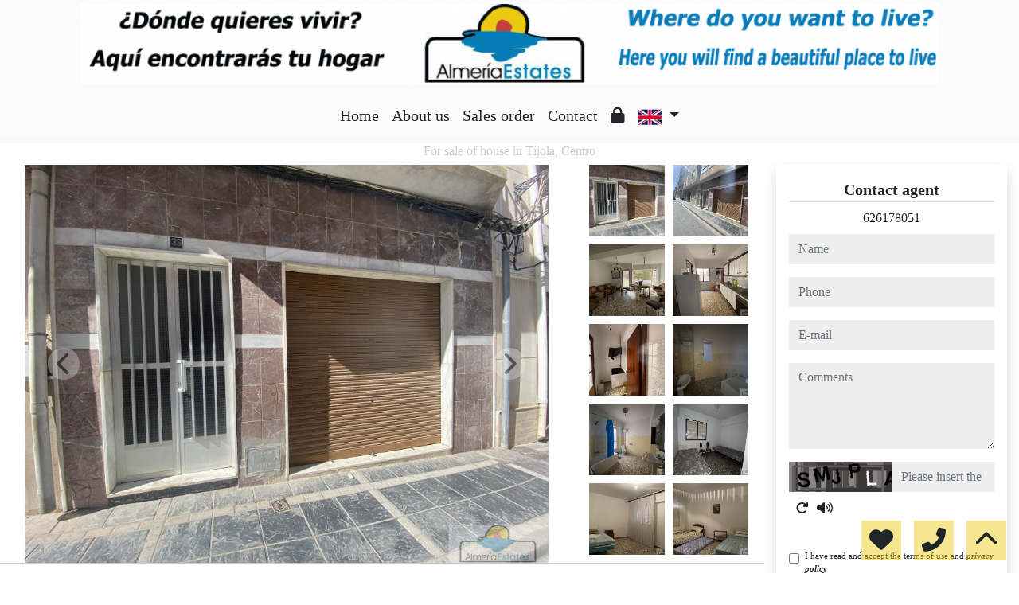

--- FILE ---
content_type: text/html; charset=UTF-8
request_url: https://www.almeriaestates.com/Venta-Casa-T%C3%ADjola-Centro-2998?idioma=en
body_size: 189737
content:

<!doctype html>
<html lang="en">

<head>
	<meta charset="UTF-8" />
<meta http-equiv="X-UA-Compatible" content="IE=9; IE=8; IE=7; IE=EDGE" />
<meta name="viewport" content="width=device-width, initial-scale=1, shrink-to-fit=no" />
<link rel="Shortcut Icon" type="image/x-icon" href="https://www.almeriaestates.com/web_personalizaciones/imagenes_agencia/favicon.ico" />
<meta http-equiv="Content-Language" content="en" />
<link rel="canonical" href="https://www.almeriaestates.com/Venta-Casa-T%C3%ADjola-Centro-2998" />
	<link rel="alternate" hreflang="es" href="https://www.almeriaestates.com/Venta-Casa-T%C3%ADjola-Centro-2998?idioma=es" />
	<link rel="alternate" hreflang="en" href="https://www.almeriaestates.com/Venta-Casa-T%C3%ADjola-Centro-2998?idioma=en" />
<!-- Dependencias de Bootstrap -->
<link rel="stylesheet" href="https://www.almeriaestates.com/web_librerias/bootstrap/dist/css/bootstrap.min.css" />
<link rel="stylesheet" href="https://www.almeriaestates.com/web_librerias/bootstrap/dist/css/bootstrap-select.min.css" />
<link rel="stylesheet"
	href="https://www.almeriaestates.com/web_librerias/font-awesome/css/all.css?v=1737361469" />
<link rel="stylesheet" type="text/css" href="https://www.almeriaestates.com/web_recursos/css/style.php" />

<!-- Dependencias JQuery -->
<script src='https://www.almeriaestates.com/js/jquery-3.6.3.min.js'></script>
<script defer src="https://www.almeriaestates.com/web_librerias/bootstrap/dist/js/bootstrap.bundle.min.js"></script>
<script defer src="https://www.almeriaestates.com/web_librerias/bootstrap/dist/js/bootstrap-select.min.js"></script>
<script
	src="https://www.almeriaestates.com/web_librerias/libreria_web_jquery.js?v=1745398284"></script>
<script
	src="https://www.almeriaestates.com/web_librerias/libreria_web_javascript.js?v=1653489991"></script>

<!--html2canvas-->
<script defer src="https://www.almeriaestates.com/web_librerias/html2canvas/html2canvas.js"></script>
	<!-- Dependencias leaflet -->
	<link rel="stylesheet" href="https://www.almeriaestates.com/web_librerias/leaflet/leaflet.css" />
	<script defer src="https://www.almeriaestates.com/web_librerias/leaflet/leaflet.js"></script>
	<script defer src="https://www.almeriaestates.com/web_librerias/mapa.class.js?v=1705592139"></script>
	<!-- Dependencias photo-sphere-viewer-->
	<link rel="stylesheet" href="https://www.almeriaestates.com/web_librerias/photo-sphere-viewer/photo-sphere-viewer.css" />
	<script src="https://www.almeriaestates.com/web_librerias/photo-sphere-viewer/three.min.js"></script>
	<script defer src="https://www.almeriaestates.com/web_librerias/photo-sphere-viewer/browser.js"></script>
	<script defer src="https://www.almeriaestates.com/web_librerias/photo-sphere-viewer/photo-sphere-viewer.js"></script>
	<script defer src="https://www.almeriaestates.com/web_librerias/photo-sphere-viewer.class.js"></script>

	<link href="https://www.inmoserver.com/fotos/0277/nwm/2998_o_1gsmhcqcgfrt1vof1u761jefcrk1l.jpg" rel='image_src' />
	<title>for sale of house in Tíjola, Centro Id:01042998</title>
	<meta name="description" content="Almeria Estates: for sale of house in Tíjola, Centro. 390 m2 , 8 bedrooms, 240.000 €" />
	<meta name="keywords" content="for sale of house in Tíjola, house in Tíjola, flats Tíjola, for rent Tíjola, apartment in Tíjola, houses Tíjola, Centro, house in Centro, for sale of house in Centro" />

	<meta property="og:url" content="https://www.almeriaestates.com/Venta-Casa-T%C3%ADjola-Centro-2998?idioma=en" />
	<meta property="og:image" content="https://www.inmoserver.com/fotos/0277/ir/2998_o_1gsmhcqcgfrt1vof1u761jefcrk1l.jpg" />
	<meta property="og:title" content="for sale of house in Tíjola, Centro Id:01042998" />
	<meta property="og:description" content="Almeria Estates: for sale of house in Tíjola, Centro. 390 m2 , 8 bedrooms, 240.000 €" />
	<meta property="og:type" content="website" />
		<meta name="robots" content="index,follow,noodp,noydir" />

</head>

<body class="d-flex flex-column min-vh-100" itemscope itemtype="https://schema.org/WebPage">
		<div id="menu3" class="justify-content-around menu-fondo fixed-top menu" style="backdrop-filter: blur(3px); max-height: 100vh; z-index: 1050;">
	<div id="menu3_personalizacion_inicio" class="px-3">
			</div>
	<div id="menu3_logo_container" class="text-center d-none d-lg-block col-12">
		<a href="./" class="navbar-brand m-0">
			<img src="https://www.almeriaestates.com/web_personalizaciones/imagenes_agencia/logo.png" id="menu3_logo_img" class="align-middle menu_logo" style="max-height:100%; max-width:100%;" title="Almeria Estates" alt="Almeria Estates" longdesc="Almeria Estates" />
		</a>
	</div>
	<div id="menu3_descripcion_corta" class="text-center menu-texto mx-auto d-none d-lg-block col-12">
		<h2 style='font-size:1.5em'></h2>
	</div>
	<nav id="navbar" class="navbar navbar-expand-lg py-1 navbar-light col-12">
		<div id="menu3_logo_container" class="text-center d-block d-lg-none mr-auto ml-2">
			<a href="./" class="navbar-brand m-0">
				<img src="https://www.almeriaestates.com/web_personalizaciones/imagenes_agencia/logo.png" id="menu3_logo_img" class="align-middle menu_logo" style="max-height:100%; max-width:100%;" title="Almeria Estates" alt="Almeria Estates" longdesc="Almeria Estates" />
			</a>
		</div>
		
		<style>
			#menu_idioma_mobile .dropdown-menu {
				left: auto !important;
				right: 0 !important;
				/* alineado al botón */
				top: 100% !important;
				/* justo debajo */
			}
		</style>
		<div id="menu_idioma_mobile"
			class="d-lg-none pr-2 d-flex align-items-center position-relative">
				<a class='nav-link link menu-texto dropdown-toggle' href='#' id='dropdown_idiomas' data-toggle='dropdown' aria-haspopup='true' aria-expanded='false'>
		<img id="cuadro_idioma_activo_img" src="https://www.almeriaestates.com/web_recursos/imagenes/idioma_ingles.png" style="height: 20px; width: 30px;" title="Inglés" alt="Inglés" longdesc="Inglés" />
	</a>
	<div class='dropdown-menu text-left menu-fondo' style='min-width:70px;' aria-labelledby='dropdown_idiomas'>
		<div class='dropdown-item link' ><img onClick='WEB_cambiar_idioma_y_recargar("es")' src='https://www.almeriaestates.com/web_recursos/imagenes/idioma_español.png' style='cursor:pointer;' title='Español' alt='Español' longdesc='Español' /></div><div class='dropdown-item link' ><img onClick='WEB_cambiar_idioma_y_recargar("en")' src='https://www.almeriaestates.com/web_recursos/imagenes/idioma_ingles.png' style='cursor:pointer;' title='Inglés' alt='Inglés' longdesc='Inglés' /></div>	</div>
		</div>

		<button id="menu3_navbar_toggler" class="navbar-toggler ml-auto" style="border:0; outline:0;" type="button" data-toggle="collapse" data-target="#navbarResponsive" aria-controls="navbarSupportedContent" aria-expanded="false" aria-label="Toggle navigation"><i class="fas fa-bars menu-texto" style="font-size:1.5em"></i></button>
		<div id="navbarResponsive" class="custom-overflow collapse navbar-collapse flex-column">
			<ul id="menu3_paginas_links" class="navbar-nav mx-auto px-3" style="font-size:1.25em">
				<li class='nav-item'><a class='nav-link link menu-texto' href='https://www.almeriaestates.com'  >Home</a></li><li class='nav-item'><a class='nav-link link menu-texto' href='https://www.almeriaestates.com/quienes_somos'  >About us</a></li><li class='nav-item'><a class='nav-link link menu-texto' href='https://www.almeriaestates.com/encargo_venta'  >Sales order</a></li><li class='nav-item'><a class='nav-link link menu-texto' href='https://www.almeriaestates.com/contactar'  >Contact</a></li><li class='nav-item'><a class='nav-link link menu-texto' href='https://www.almeriaestates.com/zona-privada'  ><i class="fas fa-lock"></i></a></li>				<li class="nav-item dropdown d-none d-lg-block">
						<a class='nav-link link menu-texto dropdown-toggle' href='#' id='dropdown_idiomas' data-toggle='dropdown' aria-haspopup='true' aria-expanded='false'>
		<img id="cuadro_idioma_activo_img" src="https://www.almeriaestates.com/web_recursos/imagenes/idioma_ingles.png" style="height: 20px; width: 30px;" title="Inglés" alt="Inglés" longdesc="Inglés" />
	</a>
	<div class='dropdown-menu text-left menu-fondo' style='min-width:70px;' aria-labelledby='dropdown_idiomas'>
		<div class='dropdown-item link' ><img onClick='WEB_cambiar_idioma_y_recargar("es")' src='https://www.almeriaestates.com/web_recursos/imagenes/idioma_español.png' style='cursor:pointer;' title='Español' alt='Español' longdesc='Español' /></div><div class='dropdown-item link' ><img onClick='WEB_cambiar_idioma_y_recargar("en")' src='https://www.almeriaestates.com/web_recursos/imagenes/idioma_ingles.png' style='cursor:pointer;' title='Inglés' alt='Inglés' longdesc='Inglés' /></div>	</div>
				</li>
							</ul>
		</div>
	</nav>
	<div id="menu1_buscador_rapido" class="px-3">
			</div>
	<div id="menu3_personalizacion_fin" class="px-3">
			</div>
</div>
<div id="menu_flow"></div>	<script>
		function menu_flow() {
			const cabecera = document.querySelector("#cabecera");
			let alto_menu = document.querySelector("#menu3").offsetHeight;

			if (!cabecera)
				document.querySelector("#menu_flow").style.marginBottom = `${alto_menu}px`;			
		}

		document.addEventListener("DOMContentLoaded", menu_flow);
		document.addEventListener("resize", menu_flow);				
	</script>
			<style>
    #inmueble1 img.zoom {
        width: 100%;
        height: 100px;
        cursor: pointer;
        object-fit: cover;
        padding: 0 5px 10px 5px;
    }

    #inmueble1 .img-gallery {
        object-fit: cover !important;
    }

    #inmueble1 .sidebar-offset {
        top: 90px;
        z-index: 1010;
    }

    #inmueble1 .separador {
        border-bottom: 1px solid var(--color_info);
    }

    #inmueble1 .psv-navbar {
        background: var(--color_primary_opaque);
    }

    #inmueble1 #gallery-img-principal {
        max-height: 500px;
        overflow-y: scroll;
    }

    #inmueble1_boton_vr,
    #inmueble1_boton_tour,
    #inmueble1_boton_video {
        font-weight: bold;
        text-align: center;
        font-size: x-large;
    }

    #inmueble1_datos_adicionales {
        word-wrap: break-word;
    }

    #referenceTop {
        display: flex;
        align-items: center;
    }

    #referenceTop p,
    #referenceTop h4 {
        font-weight: bold;
        margin: auto 0;
    }

    @media (min-width: 993px) {
        #inmueble1 #carousel-img-principal {
            max-height: 500px;
            width: 100%;
        }

        #inmueble1 #carousel-img-principal .carousel-item {
            height: 500px;
            position: relative;
        }

        #inmueble1 #carousel-img-principal .carousel-item .parent {
            height: 500px;
            position: absolute;
            top: 50%;
            transform: translateY(-50%);
        }
    }

    @media (min-width: 769px) AND (max-width: 992px) {
        #inmueble1 #carousel-img-principal {
            width: 100%;
        }

        #inmueble1 #carousel-img-principal .carousel-item {
            height: 400px;
            position: relative;
        }

        #inmueble1 #carousel-img-principal .carousel-item .parent {
            height: 400px;
            position: absolute;
            top: 50%;
            transform: translateY(-50%);
        }
    }

    @media (max-width: 768px) {
        #inmueble1 #carousel-img-principal {
            width: 100%;
        }

        #inmueble1 #carousel-img-principal .carousel-item {
            height: 250px;
            position: relative;
        }

        #inmueble1 #carousel-img-principal .carousel-item .parent {
            height: 250px;
            position: absolute;
            top: 50%;
            transform: translateY(-50%);
        }
    }

    @media (max-width: 600px) {

        #btn-vr,
        #btn-video,
        #btn-tour {
            display: block;
            width: 100%;
            margin-top: 0.5rem;
        }
    }

    #imagenAgente {
        background-size: cover;
        background-position: center;
        width: 6rem;
        height: 6rem;
        margin: 0 auto;
        border-radius: 50%;
    }
</style>

<script type="module"
    src="/js/favorites/setFavorites.js?v=1721041594"></script>

<link rel='stylesheet' href='https://cdn.jsdelivr.net/npm/bootstrap-icons@1.10.2/font/bootstrap-icons.css'>

<section id="inmueble1" class="bg-light">
    <div id="inmueble1_container" class="container-fluid bg-white">
                <h1 id="inmueble1_titulo" class="text-center h6 color-info my-2">
            For sale of house in Tíjola, Centro        </h1>
        
            <div class="row">
                <div id="inmueble1_ficha" class="col-12 col-xl-9">
                    <div id="inmueble1_parrafo1" class="row separador">
                        <div id="inmueble_galeria_foto_principal" class="col-12 col-lg-9">
                            <div class="container-fluid">
                                <div class="row d-flex align-items-center">
                                    <div id="carousel-img-principal" class="carousel slide" data-interval="false"
                                        data-ride="carousel">
                                        <div class="carousel-inner bg-light mx-3 w-auto">
                                                                                            <div class='carousel-item active'
                                                    onclick='imagen_fullsize(0)'>
                                                    <div class='parent d-flex w-100'>
                                                        <img loading='lazy' class='d-block img-fluid img-gallery mx-auto w-100'
                                                            src='https://www.inmoserver.com/fotos/0277/wm/2998_o_1gsmhcqcgfrt1vof1u761jefcrk1l.jpg' title='For sale of house in Tíjola' alt='For sale of house in Tíjola'
                                                            longdesc='For sale of house in Tíjola' />
                                                                                                            </div>
                                                </div>
                                                                                                <div class='carousel-item '
                                                    onclick='imagen_fullsize(1)'>
                                                    <div class='parent d-flex w-100'>
                                                        <img loading='lazy' class='d-block img-fluid img-gallery mx-auto w-100'
                                                            src='https://www.inmoserver.com/fotos/0277/wm/2998_o_1gsmhcqcgogj12jt12a31rhfi2g1m.jpg' title='For sale of house in Tíjola' alt='For sale of house in Tíjola'
                                                            longdesc='For sale of house in Tíjola' />
                                                                                                            </div>
                                                </div>
                                                                                                <div class='carousel-item '
                                                    onclick='imagen_fullsize(2)'>
                                                    <div class='parent d-flex w-100'>
                                                        <img loading='lazy' class='d-block img-fluid img-gallery mx-auto w-100'
                                                            src='https://www.inmoserver.com/fotos/0277/wm/2998_o_1gsmhcqcf18ek187lk7919p1sso11.jpg' title='For sale of house in Tíjola' alt='For sale of house in Tíjola'
                                                            longdesc='For sale of house in Tíjola' />
                                                                                                            </div>
                                                </div>
                                                                                                <div class='carousel-item '
                                                    onclick='imagen_fullsize(3)'>
                                                    <div class='parent d-flex w-100'>
                                                        <img loading='lazy' class='d-block img-fluid img-gallery mx-auto w-100'
                                                            src='https://www.inmoserver.com/fotos/0277/wm/2998_o_1gsmhcqcgdglcv1o2s1814fma12.jpg' title='For sale of house in Tíjola' alt='For sale of house in Tíjola'
                                                            longdesc='For sale of house in Tíjola' />
                                                                                                            </div>
                                                </div>
                                                                                                <div class='carousel-item '
                                                    onclick='imagen_fullsize(4)'>
                                                    <div class='parent d-flex w-100'>
                                                        <img loading='lazy' class='d-block img-fluid img-gallery mx-auto w-100'
                                                            src='https://www.inmoserver.com/fotos/0277/wm/2998_o_1gsmhcqcg1l4c1euv1r9s1go61nm613.jpg' title='For sale of house in Tíjola' alt='For sale of house in Tíjola'
                                                            longdesc='For sale of house in Tíjola' />
                                                                                                            </div>
                                                </div>
                                                                                                <div class='carousel-item '
                                                    onclick='imagen_fullsize(5)'>
                                                    <div class='parent d-flex w-100'>
                                                        <img loading='lazy' class='d-block img-fluid img-gallery mx-auto w-100'
                                                            src='https://www.inmoserver.com/fotos/0277/wm/2998_o_1gsmhcqcg621sjb1b1qtte1ves14.jpg' title='For sale of house in Tíjola' alt='For sale of house in Tíjola'
                                                            longdesc='For sale of house in Tíjola' />
                                                                                                            </div>
                                                </div>
                                                                                                <div class='carousel-item '
                                                    onclick='imagen_fullsize(6)'>
                                                    <div class='parent d-flex w-100'>
                                                        <img loading='lazy' class='d-block img-fluid img-gallery mx-auto w-100'
                                                            src='https://www.inmoserver.com/fotos/0277/wm/2998_o_1gsmhcqcgddcv82bfg1amv5j415.jpg' title='For sale of house in Tíjola' alt='For sale of house in Tíjola'
                                                            longdesc='For sale of house in Tíjola' />
                                                                                                            </div>
                                                </div>
                                                                                                <div class='carousel-item '
                                                    onclick='imagen_fullsize(7)'>
                                                    <div class='parent d-flex w-100'>
                                                        <img loading='lazy' class='d-block img-fluid img-gallery mx-auto w-100'
                                                            src='https://www.inmoserver.com/fotos/0277/wm/2998_o_1gsmhcqcg1sfv15ia1puv1o5djla16.jpg' title='For sale of house in Tíjola' alt='For sale of house in Tíjola'
                                                            longdesc='For sale of house in Tíjola' />
                                                                                                            </div>
                                                </div>
                                                                                                <div class='carousel-item '
                                                    onclick='imagen_fullsize(8)'>
                                                    <div class='parent d-flex w-100'>
                                                        <img loading='lazy' class='d-block img-fluid img-gallery mx-auto w-100'
                                                            src='https://www.inmoserver.com/fotos/0277/wm/2998_o_1gsmhcqcg1le3lpe1t4c1tdfk3m17.jpg' title='For sale of house in Tíjola' alt='For sale of house in Tíjola'
                                                            longdesc='For sale of house in Tíjola' />
                                                                                                            </div>
                                                </div>
                                                                                                <div class='carousel-item '
                                                    onclick='imagen_fullsize(9)'>
                                                    <div class='parent d-flex w-100'>
                                                        <img loading='lazy' class='d-block img-fluid img-gallery mx-auto w-100'
                                                            src='https://www.inmoserver.com/fotos/0277/wm/2998_o_1gsmhcqcg1l1q10m3kaq18k11b4v18.jpg' title='For sale of house in Tíjola' alt='For sale of house in Tíjola'
                                                            longdesc='For sale of house in Tíjola' />
                                                                                                            </div>
                                                </div>
                                                                                                <div class='carousel-item '
                                                    onclick='imagen_fullsize(10)'>
                                                    <div class='parent d-flex w-100'>
                                                        <img loading='lazy' class='d-block img-fluid img-gallery mx-auto w-100'
                                                            src='https://www.inmoserver.com/fotos/0277/wm/2998_o_1gsmhcqcg12701if1fgukd01fai19.jpg' title='For sale of house in Tíjola' alt='For sale of house in Tíjola'
                                                            longdesc='For sale of house in Tíjola' />
                                                                                                            </div>
                                                </div>
                                                                                                <div class='carousel-item '
                                                    onclick='imagen_fullsize(11)'>
                                                    <div class='parent d-flex w-100'>
                                                        <img loading='lazy' class='d-block img-fluid img-gallery mx-auto w-100'
                                                            src='https://www.inmoserver.com/fotos/0277/wm/2998_o_1gsmhcqcg1sgt1ie2sts12261brd1a.jpg' title='For sale of house in Tíjola' alt='For sale of house in Tíjola'
                                                            longdesc='For sale of house in Tíjola' />
                                                                                                            </div>
                                                </div>
                                                                                                <div class='carousel-item '
                                                    onclick='imagen_fullsize(12)'>
                                                    <div class='parent d-flex w-100'>
                                                        <img loading='lazy' class='d-block img-fluid img-gallery mx-auto w-100'
                                                            src='https://www.inmoserver.com/fotos/0277/wm/2998_o_1gsmhcqcgat129717tp1phs1kj71b.jpg' title='For sale of house in Tíjola' alt='For sale of house in Tíjola'
                                                            longdesc='For sale of house in Tíjola' />
                                                                                                            </div>
                                                </div>
                                                                                                <div class='carousel-item '
                                                    onclick='imagen_fullsize(13)'>
                                                    <div class='parent d-flex w-100'>
                                                        <img loading='lazy' class='d-block img-fluid img-gallery mx-auto w-100'
                                                            src='https://www.inmoserver.com/fotos/0277/wm/2998_o_1gsmhcqcg173bksg1ig16841oe11c.jpg' title='For sale of house in Tíjola' alt='For sale of house in Tíjola'
                                                            longdesc='For sale of house in Tíjola' />
                                                                                                            </div>
                                                </div>
                                                                                                <div class='carousel-item '
                                                    onclick='imagen_fullsize(14)'>
                                                    <div class='parent d-flex w-100'>
                                                        <img loading='lazy' class='d-block img-fluid img-gallery mx-auto w-100'
                                                            src='https://www.inmoserver.com/fotos/0277/wm/2998_o_1gsmhcqcg1fdu1g1b16341tlb49l1d.jpg' title='For sale of house in Tíjola' alt='For sale of house in Tíjola'
                                                            longdesc='For sale of house in Tíjola' />
                                                                                                            </div>
                                                </div>
                                                                                                <div class='carousel-item '
                                                    onclick='imagen_fullsize(15)'>
                                                    <div class='parent d-flex w-100'>
                                                        <img loading='lazy' class='d-block img-fluid img-gallery mx-auto w-100'
                                                            src='https://www.inmoserver.com/fotos/0277/wm/2998_o_1gsmhcqcgiisjkdhefi3mjnk1e.jpg' title='For sale of house in Tíjola' alt='For sale of house in Tíjola'
                                                            longdesc='For sale of house in Tíjola' />
                                                                                                            </div>
                                                </div>
                                                                                                <div class='carousel-item '
                                                    onclick='imagen_fullsize(16)'>
                                                    <div class='parent d-flex w-100'>
                                                        <img loading='lazy' class='d-block img-fluid img-gallery mx-auto w-100'
                                                            src='https://www.inmoserver.com/fotos/0277/wm/2998_o_1gsmhcqcg1nr01cnv7p51grb1re1f.jpg' title='For sale of house in Tíjola' alt='For sale of house in Tíjola'
                                                            longdesc='For sale of house in Tíjola' />
                                                                                                            </div>
                                                </div>
                                                                                                <div class='carousel-item '
                                                    onclick='imagen_fullsize(17)'>
                                                    <div class='parent d-flex w-100'>
                                                        <img loading='lazy' class='d-block img-fluid img-gallery mx-auto w-100'
                                                            src='https://www.inmoserver.com/fotos/0277/wm/2998_o_1gsmhcqcgo451v4sn1bbk416nb1g.jpg' title='For sale of house in Tíjola' alt='For sale of house in Tíjola'
                                                            longdesc='For sale of house in Tíjola' />
                                                                                                            </div>
                                                </div>
                                                                                                <div class='carousel-item '
                                                    onclick='imagen_fullsize(18)'>
                                                    <div class='parent d-flex w-100'>
                                                        <img loading='lazy' class='d-block img-fluid img-gallery mx-auto w-100'
                                                            src='https://www.inmoserver.com/fotos/0277/wm/2998_o_1gsmhcqcg1vnip7d1a9e6oool61h.jpg' title='For sale of house in Tíjola' alt='For sale of house in Tíjola'
                                                            longdesc='For sale of house in Tíjola' />
                                                                                                            </div>
                                                </div>
                                                                                                <div class='carousel-item '
                                                    onclick='imagen_fullsize(19)'>
                                                    <div class='parent d-flex w-100'>
                                                        <img loading='lazy' class='d-block img-fluid img-gallery mx-auto w-100'
                                                            src='https://www.inmoserver.com/fotos/0277/wm/2998_o_1gsmhcqcgj7c1rm51odmnibca21i.jpg' title='For sale of house in Tíjola' alt='For sale of house in Tíjola'
                                                            longdesc='For sale of house in Tíjola' />
                                                                                                            </div>
                                                </div>
                                                                                                <div class='carousel-item '
                                                    onclick='imagen_fullsize(20)'>
                                                    <div class='parent d-flex w-100'>
                                                        <img loading='lazy' class='d-block img-fluid img-gallery mx-auto w-100'
                                                            src='https://www.inmoserver.com/fotos/0277/wm/2998_o_1gsmhcqcgie514bl16lgr39pjb1j.jpg' title='For sale of house in Tíjola' alt='For sale of house in Tíjola'
                                                            longdesc='For sale of house in Tíjola' />
                                                                                                            </div>
                                                </div>
                                                                                                <div class='carousel-item '
                                                    onclick='imagen_fullsize(21)'>
                                                    <div class='parent d-flex w-100'>
                                                        <img loading='lazy' class='d-block img-fluid img-gallery mx-auto w-100'
                                                            src='https://www.inmoserver.com/fotos/0277/wm/2998_o_1gsmhcqcgisde3m115p1d8c1v291k.jpg' title='For sale of house in Tíjola' alt='For sale of house in Tíjola'
                                                            longdesc='For sale of house in Tíjola' />
                                                                                                            </div>
                                                </div>
                                                                                                <a href="#carousel-img-principal" class="carousel-control-prev"
                                                    data-slide="prev">
                                                    <div class="carousel-nav-icon button bg-light-opaque color-dark"
                                                        style="border-radius: 100%; width: 40px; height: 40px;">
                                                        <i class="fas fa-chevron-left"
                                                            style="line-height:40px; font-size: 30px;"></i>
                                                    </div>
                                                </a>
                                                <a href="#carousel-img-principal" class="carousel-control-next"
                                                    data-slide="next">
                                                    <div class="carousel-nav-icon button bg-light-opaque color-dark"
                                                        style="border-radius: 100%; width: 40px; height: 40px;">
                                                        <i class="fas fa-chevron-right"
                                                            style="line-height:40px; font-size: 30px;"></i>
                                                    </div>
                                                </a>
                                                                                    </div>
                                                                            </div>
                                </div>
                            </div>
                        </div>
                        <div id="inmueble_galeria_foto_gallery" class="col-12 col-lg-3 d-none d-md-block">
                            <div class="container-fluid">
                                <div id="gallery-img-principal" class="row">
                                                                            <div class='col-6 col-md-3 col-lg-6 thumb p-0' data-target='#carousel-img-principal'
                                            data-slide-to='0'>
                                            <img loading='lazy foto_gallery'
                                                src='https://www.inmoserver.com/fotos/0277/wm/2998_o_1gsmhcqcgfrt1vof1u761jefcrk1l.jpg?auto=compress&cs=tinysrgb&h=650&w=940'
                                                class='zoom img-fluid img_gallery' title='For sale of house in Tíjola'
                                                alt='For sale of house in Tíjola' longdesc='For sale of house in Tíjola'>
                                        </div>
                                                                            <div class='col-6 col-md-3 col-lg-6 thumb p-0' data-target='#carousel-img-principal'
                                            data-slide-to='1'>
                                            <img loading='lazy foto_gallery'
                                                src='https://www.inmoserver.com/fotos/0277/wm/2998_o_1gsmhcqcgogj12jt12a31rhfi2g1m.jpg?auto=compress&cs=tinysrgb&h=650&w=940'
                                                class='zoom img-fluid img_gallery' title='For sale of house in Tíjola'
                                                alt='For sale of house in Tíjola' longdesc='For sale of house in Tíjola'>
                                        </div>
                                                                            <div class='col-6 col-md-3 col-lg-6 thumb p-0' data-target='#carousel-img-principal'
                                            data-slide-to='2'>
                                            <img loading='lazy foto_gallery'
                                                src='https://www.inmoserver.com/fotos/0277/wm/2998_o_1gsmhcqcf18ek187lk7919p1sso11.jpg?auto=compress&cs=tinysrgb&h=650&w=940'
                                                class='zoom img-fluid img_gallery' title='For sale of house in Tíjola'
                                                alt='For sale of house in Tíjola' longdesc='For sale of house in Tíjola'>
                                        </div>
                                                                            <div class='col-6 col-md-3 col-lg-6 thumb p-0' data-target='#carousel-img-principal'
                                            data-slide-to='3'>
                                            <img loading='lazy foto_gallery'
                                                src='https://www.inmoserver.com/fotos/0277/wm/2998_o_1gsmhcqcgdglcv1o2s1814fma12.jpg?auto=compress&cs=tinysrgb&h=650&w=940'
                                                class='zoom img-fluid img_gallery' title='For sale of house in Tíjola'
                                                alt='For sale of house in Tíjola' longdesc='For sale of house in Tíjola'>
                                        </div>
                                                                            <div class='col-6 col-md-3 col-lg-6 thumb p-0' data-target='#carousel-img-principal'
                                            data-slide-to='4'>
                                            <img loading='lazy foto_gallery'
                                                src='https://www.inmoserver.com/fotos/0277/wm/2998_o_1gsmhcqcg1l4c1euv1r9s1go61nm613.jpg?auto=compress&cs=tinysrgb&h=650&w=940'
                                                class='zoom img-fluid img_gallery' title='For sale of house in Tíjola'
                                                alt='For sale of house in Tíjola' longdesc='For sale of house in Tíjola'>
                                        </div>
                                                                            <div class='col-6 col-md-3 col-lg-6 thumb p-0' data-target='#carousel-img-principal'
                                            data-slide-to='5'>
                                            <img loading='lazy foto_gallery'
                                                src='https://www.inmoserver.com/fotos/0277/wm/2998_o_1gsmhcqcg621sjb1b1qtte1ves14.jpg?auto=compress&cs=tinysrgb&h=650&w=940'
                                                class='zoom img-fluid img_gallery' title='For sale of house in Tíjola'
                                                alt='For sale of house in Tíjola' longdesc='For sale of house in Tíjola'>
                                        </div>
                                                                            <div class='col-6 col-md-3 col-lg-6 thumb p-0' data-target='#carousel-img-principal'
                                            data-slide-to='6'>
                                            <img loading='lazy foto_gallery'
                                                src='https://www.inmoserver.com/fotos/0277/wm/2998_o_1gsmhcqcgddcv82bfg1amv5j415.jpg?auto=compress&cs=tinysrgb&h=650&w=940'
                                                class='zoom img-fluid img_gallery' title='For sale of house in Tíjola'
                                                alt='For sale of house in Tíjola' longdesc='For sale of house in Tíjola'>
                                        </div>
                                                                            <div class='col-6 col-md-3 col-lg-6 thumb p-0' data-target='#carousel-img-principal'
                                            data-slide-to='7'>
                                            <img loading='lazy foto_gallery'
                                                src='https://www.inmoserver.com/fotos/0277/wm/2998_o_1gsmhcqcg1sfv15ia1puv1o5djla16.jpg?auto=compress&cs=tinysrgb&h=650&w=940'
                                                class='zoom img-fluid img_gallery' title='For sale of house in Tíjola'
                                                alt='For sale of house in Tíjola' longdesc='For sale of house in Tíjola'>
                                        </div>
                                                                            <div class='col-6 col-md-3 col-lg-6 thumb p-0' data-target='#carousel-img-principal'
                                            data-slide-to='8'>
                                            <img loading='lazy foto_gallery'
                                                src='https://www.inmoserver.com/fotos/0277/wm/2998_o_1gsmhcqcg1le3lpe1t4c1tdfk3m17.jpg?auto=compress&cs=tinysrgb&h=650&w=940'
                                                class='zoom img-fluid img_gallery' title='For sale of house in Tíjola'
                                                alt='For sale of house in Tíjola' longdesc='For sale of house in Tíjola'>
                                        </div>
                                                                            <div class='col-6 col-md-3 col-lg-6 thumb p-0' data-target='#carousel-img-principal'
                                            data-slide-to='9'>
                                            <img loading='lazy foto_gallery'
                                                src='https://www.inmoserver.com/fotos/0277/wm/2998_o_1gsmhcqcg1l1q10m3kaq18k11b4v18.jpg?auto=compress&cs=tinysrgb&h=650&w=940'
                                                class='zoom img-fluid img_gallery' title='For sale of house in Tíjola'
                                                alt='For sale of house in Tíjola' longdesc='For sale of house in Tíjola'>
                                        </div>
                                                                            <div class='col-6 col-md-3 col-lg-6 thumb p-0' data-target='#carousel-img-principal'
                                            data-slide-to='10'>
                                            <img loading='lazy foto_gallery'
                                                src='https://www.inmoserver.com/fotos/0277/wm/2998_o_1gsmhcqcg12701if1fgukd01fai19.jpg?auto=compress&cs=tinysrgb&h=650&w=940'
                                                class='zoom img-fluid img_gallery' title='For sale of house in Tíjola'
                                                alt='For sale of house in Tíjola' longdesc='For sale of house in Tíjola'>
                                        </div>
                                                                            <div class='col-6 col-md-3 col-lg-6 thumb p-0' data-target='#carousel-img-principal'
                                            data-slide-to='11'>
                                            <img loading='lazy foto_gallery'
                                                src='https://www.inmoserver.com/fotos/0277/wm/2998_o_1gsmhcqcg1sgt1ie2sts12261brd1a.jpg?auto=compress&cs=tinysrgb&h=650&w=940'
                                                class='zoom img-fluid img_gallery' title='For sale of house in Tíjola'
                                                alt='For sale of house in Tíjola' longdesc='For sale of house in Tíjola'>
                                        </div>
                                                                            <div class='col-6 col-md-3 col-lg-6 thumb p-0' data-target='#carousel-img-principal'
                                            data-slide-to='12'>
                                            <img loading='lazy foto_gallery'
                                                src='https://www.inmoserver.com/fotos/0277/wm/2998_o_1gsmhcqcgat129717tp1phs1kj71b.jpg?auto=compress&cs=tinysrgb&h=650&w=940'
                                                class='zoom img-fluid img_gallery' title='For sale of house in Tíjola'
                                                alt='For sale of house in Tíjola' longdesc='For sale of house in Tíjola'>
                                        </div>
                                                                            <div class='col-6 col-md-3 col-lg-6 thumb p-0' data-target='#carousel-img-principal'
                                            data-slide-to='13'>
                                            <img loading='lazy foto_gallery'
                                                src='https://www.inmoserver.com/fotos/0277/wm/2998_o_1gsmhcqcg173bksg1ig16841oe11c.jpg?auto=compress&cs=tinysrgb&h=650&w=940'
                                                class='zoom img-fluid img_gallery' title='For sale of house in Tíjola'
                                                alt='For sale of house in Tíjola' longdesc='For sale of house in Tíjola'>
                                        </div>
                                                                            <div class='col-6 col-md-3 col-lg-6 thumb p-0' data-target='#carousel-img-principal'
                                            data-slide-to='14'>
                                            <img loading='lazy foto_gallery'
                                                src='https://www.inmoserver.com/fotos/0277/wm/2998_o_1gsmhcqcg1fdu1g1b16341tlb49l1d.jpg?auto=compress&cs=tinysrgb&h=650&w=940'
                                                class='zoom img-fluid img_gallery' title='For sale of house in Tíjola'
                                                alt='For sale of house in Tíjola' longdesc='For sale of house in Tíjola'>
                                        </div>
                                                                            <div class='col-6 col-md-3 col-lg-6 thumb p-0' data-target='#carousel-img-principal'
                                            data-slide-to='15'>
                                            <img loading='lazy foto_gallery'
                                                src='https://www.inmoserver.com/fotos/0277/wm/2998_o_1gsmhcqcgiisjkdhefi3mjnk1e.jpg?auto=compress&cs=tinysrgb&h=650&w=940'
                                                class='zoom img-fluid img_gallery' title='For sale of house in Tíjola'
                                                alt='For sale of house in Tíjola' longdesc='For sale of house in Tíjola'>
                                        </div>
                                                                            <div class='col-6 col-md-3 col-lg-6 thumb p-0' data-target='#carousel-img-principal'
                                            data-slide-to='16'>
                                            <img loading='lazy foto_gallery'
                                                src='https://www.inmoserver.com/fotos/0277/wm/2998_o_1gsmhcqcg1nr01cnv7p51grb1re1f.jpg?auto=compress&cs=tinysrgb&h=650&w=940'
                                                class='zoom img-fluid img_gallery' title='For sale of house in Tíjola'
                                                alt='For sale of house in Tíjola' longdesc='For sale of house in Tíjola'>
                                        </div>
                                                                            <div class='col-6 col-md-3 col-lg-6 thumb p-0' data-target='#carousel-img-principal'
                                            data-slide-to='17'>
                                            <img loading='lazy foto_gallery'
                                                src='https://www.inmoserver.com/fotos/0277/wm/2998_o_1gsmhcqcgo451v4sn1bbk416nb1g.jpg?auto=compress&cs=tinysrgb&h=650&w=940'
                                                class='zoom img-fluid img_gallery' title='For sale of house in Tíjola'
                                                alt='For sale of house in Tíjola' longdesc='For sale of house in Tíjola'>
                                        </div>
                                                                            <div class='col-6 col-md-3 col-lg-6 thumb p-0' data-target='#carousel-img-principal'
                                            data-slide-to='18'>
                                            <img loading='lazy foto_gallery'
                                                src='https://www.inmoserver.com/fotos/0277/wm/2998_o_1gsmhcqcg1vnip7d1a9e6oool61h.jpg?auto=compress&cs=tinysrgb&h=650&w=940'
                                                class='zoom img-fluid img_gallery' title='For sale of house in Tíjola'
                                                alt='For sale of house in Tíjola' longdesc='For sale of house in Tíjola'>
                                        </div>
                                                                            <div class='col-6 col-md-3 col-lg-6 thumb p-0' data-target='#carousel-img-principal'
                                            data-slide-to='19'>
                                            <img loading='lazy foto_gallery'
                                                src='https://www.inmoserver.com/fotos/0277/wm/2998_o_1gsmhcqcgj7c1rm51odmnibca21i.jpg?auto=compress&cs=tinysrgb&h=650&w=940'
                                                class='zoom img-fluid img_gallery' title='For sale of house in Tíjola'
                                                alt='For sale of house in Tíjola' longdesc='For sale of house in Tíjola'>
                                        </div>
                                                                            <div class='col-6 col-md-3 col-lg-6 thumb p-0' data-target='#carousel-img-principal'
                                            data-slide-to='20'>
                                            <img loading='lazy foto_gallery'
                                                src='https://www.inmoserver.com/fotos/0277/wm/2998_o_1gsmhcqcgie514bl16lgr39pjb1j.jpg?auto=compress&cs=tinysrgb&h=650&w=940'
                                                class='zoom img-fluid img_gallery' title='For sale of house in Tíjola'
                                                alt='For sale of house in Tíjola' longdesc='For sale of house in Tíjola'>
                                        </div>
                                                                            <div class='col-6 col-md-3 col-lg-6 thumb p-0' data-target='#carousel-img-principal'
                                            data-slide-to='21'>
                                            <img loading='lazy foto_gallery'
                                                src='https://www.inmoserver.com/fotos/0277/wm/2998_o_1gsmhcqcgisde3m115p1d8c1v291k.jpg?auto=compress&cs=tinysrgb&h=650&w=940'
                                                class='zoom img-fluid img_gallery' title='For sale of house in Tíjola'
                                                alt='For sale of house in Tíjola' longdesc='For sale of house in Tíjola'>
                                        </div>
                                                                    </div>
                            </div>
                        </div>
                    </div>
                    <div id="inmueble1_parrafo2" class="row separador">
                        <div class="col-12">
                            <div class="container-fluid py-3">
                                <div class="mb-2">
                                                                    </div>

                                <div id="referenceTop">
                                    <p>
                                        Reference:                                    </p>
                                    <h4 class="ml-2">
                                        2998-7350                                    </h4>
                                    <span class="favoriteContainer" data-reference="2998-7350">
                                    </span>
                                </div>

                                <h4 id="inmueble1_titulo2" class="texto-resaltado mb-2">
                                    House for sale                                </h4>

                                <h5 class="mb-2 pl-0 pl-md-2">
                                                                    </h5>

                                <p id="inmueble1_titulo2_subtitulo" class="pl-0 pl-md-2 mb-2">
                                    Tíjola, Centro                                    <span id="boton_modal_mapa" class="link color-dark"
                                            style="white-space: nowrap;"><i class="fas fa-map-marker-alt"></i>
                                            map                                        </span>
                                                                    </p>

                                <h5 id="inmueble1_precio" class="texto-resaltado mb-2 pl-0 pl-md-2">
                                    240.000 €                                    <span style='font-size: .7em;'>(taxes and fees not included)</span>                                </h5>

                                <div id="inmueble1_caracteristicas" class="mb-2 w-100">
                                    <div class='p-2 border-right float-left' style='white-space: nowrap;' ><i class='fa-solid fa-vector-square'></i><span class='p-2' >390 m<sup>2</sup></span></div><div class='p-2 border-right float-left' style='white-space: nowrap;' ><i class='fas fa-bed'></i><span class='p-2' >8</span></div><div class='p-2 border-right float-left' style='white-space: nowrap;' ><i class='fas fa-bath'></i><span class='p-2' >4</span></div><div class='p-2 border-right float-left' style='white-space: nowrap;' ><i class='fas fa-sink'></i><span class='p-2' >1</span></div>                                </div>

                                <div id="inmueble1_adjuntos" class="mb-2 d-flex w-100">
                                                                    </div>

                                <div id="inmueble1_formulario_rrss" class="my-2 ml-2" style="font-size:1.25em">
                                    <span class="boton_modal_email_inmueble link color-dark mr-3"
                                        title="E-mail"><i
                                            class="fas fa-envelope"></i></span>
                                    <a class="link color-dark mr-3" target="_blank"
                                        href="./ficha-inmueble-publica-pdf.php?id=2998" title="PDF"><i
                                            class='far fa-file-pdf'></i></a>
                                    <a class="link color-dark mr-3" target="_blank"
                                        href="https://www.facebook.com/sharer.php?u=https://www.almeriaestates.com/Venta-Casa-T%C3%ADjola-Centro-2998?idioma=en?idioma=en"
                                        title="Facebook"><i class='fab fa-facebook-f'></i></a>
                                    <a class="link color-dark mr-3" target="_blank"
                                        href="https://twitter.com/intent/tweet?url=https://www.almeriaestates.com/Venta-Casa-T%C3%ADjola-Centro-2998?idioma=en&text=For sale of house in Tíjola, Centro"
                                        title="X"><i class='fab fa-x-twitter'></i></a>
                                    <a class="link color-dark mr-3" target="_blank"
                                        href="https://del.icio.us/post?url=https://www.almeriaestates.com/Venta-Casa-T%C3%ADjola-Centro-2998?idioma=en"
                                        title="Delicius"><i class="fab fa-delicious"></i></a>
                                    <a class="link color-dark mr-3" target="_blank"
                                        href="https://vk.com/share.php?url=https://www.almeriaestates.com/Venta-Casa-T%C3%ADjola-Centro-2998?idioma=en"
                                        title="Vk"><i class="fab fa-vk"></i></a>
                                                                        <a class='link color-dark mr-3' target='_blank' href='https://wa.me/?text=For sale of house in Tíjola, Centro https://www.almeriaestates.com/Venta-Casa-T%C3%ADjola-Centro-2998?idioma=en'
                                        title='Whatsapp'><i class='fab fa-whatsapp'></i></a>
                                </div>
                            </div>
                        </div>
                    </div>

                    <div id="inmueble1_parrafo3" class="row separador">
                        <div class="col-12">
                                                    </div>
                    </div>

                    <div id="inmueble1_parrafo3" class="row separador">
                        <div class="col-12">
                            <div id="inmueble1_parrafo3_container" class="container-fluid py-3">
                                <h5 id="inmueble1_titulo_descripcion" class="texto-resaltado mb-2">
                                    Description                                </h5>
                                                                    <p id='inmueble1_descripcion_aut' class='pl-0 pl-md-2 text-justify'>
                                        House in Centro, with 390 m² built, 8 bedrooms, 4 bathrooms, 1 toilets, to be reformed                                    </p>
                                                                <p id="inmueble1_datos_adicionales" class="pl-0 pl-md-2 mb-2 text-justify">
                                                                    </p>
                            </div>
                        </div>
                    </div>
                    <div id="inmueble1_parrafo4" class="row separador">
                        <div class="col-12">
                            <div id="inmueble1_parrafo4_container" class="container-fluid py-3">
                                <h5 id="inmueble1_titulo_caracteristicas" class="texto-resaltado mb-2">
                                    Features                                </h5>
                                <div class="row pl-0 pl-md-2">
                                    <div id="inmueble1_caracteristicas_inmueble_container" class="col-12 col-md-4">
                                        <h6 id="inmueble1_caracteristicas_inmueble_titulo"
                                            class="color-dark texto-resaltado">
                                            Property                                        </h6>
                                                                                    <ul>
                                                                                                    <li class='mb-2'>
                                                        390 M<sup>2</sup> Built                                                    </li>
                                                                                                        <li class='mb-2'>
                                                        8 Bedrooms                                                    </li>
                                                                                                        <li class='mb-2'>
                                                        4 Bathrooms                                                    </li>
                                                                                                        <li class='mb-2'>
                                                        1 Toilets                                                    </li>
                                                                                                        <li class='mb-2'>
                                                        To be reformed                                                    </li>
                                                                                                </ul>
                                                                            </div>
                                    <div id="inmueble1_caracteristicas_ed_ex_container" class="col-12 col-md-4">
                                        <h6 id="inmueble1_caracteristicas_ed_ex_titulo1" class="color-dark texto-resaltado">
                                            Building                                        </h6>

                                        
                                        <h6 id="inmueble1_caracteristicas_ed_ex_titulo2" class="color-dark texto-resaltado">
                                            Additional features                                        </h6>

                                                                            </div>
                                    <div id="inmueble1_caracteristicas_certif_energ_container" class="col-12 col-md-4">
                                        <h6 id="inmueble1_caracteristicas_certif_energ_titulo"
                                            class="color-dark texto-resaltado">
                                            Energy certificate                                        </h6>
                                        <div id="inmueble1_caracteristicas_certif_energ_img" class="w-100"
                                            style="max-width:300px">
                                            <div class='w-100 h-100' style='position: relative;' ><div class='w-100 h-100'><img class='w-100' src='https://www.almeriaestates.com/web_recursos/imagenes/certificado_energetico.png' title='energy certificate' alt='energy certificate' longdesc='energy certificate' /></div><div id='certificado_energetico_estado' class='d-flex bg-info color-light' style='position: absolute; z-index:2; top: 86.5%; left: 54.5%; width: 44%; height: 11%;' ><span class='m-auto'>In process</span></div></div>                                        </div>
                                    </div>
                                </div>
                            </div>
                        </div>
                    </div>
                    <div id="inmueble1_parrafo5" class="row separador">
                        <div class="col-12">
                            <div class="container-fluid py-3">
                                <div class="row">
                                    <div id="inmueble1_calculadora_hipoteca_container" class="col-12 col-md-6">
                                        <style>
#calculadora_hipoteca input::-webkit-outer-spin-button,
#calculadora_hipoteca input::-webkit-inner-spin-button{
	-webkit-appearance: none;
	margin: 0;
}
#calculadora_hipoteca input[type=number]{
	-moz-appearance: textfield;
}
#calculadora_hipoteca #calculadora_hipoteca_filas .row{
	min-height: 40px;
}
</style>
<script>

function calculadora_hipoteca_mostrar_ahorro_aportado(valor){
	
	valor = WEB_formato_precio(valor, "€");
	
	$("#calculadora_hipoteca_ahorro_aportado").val(valor);
	calculadora_hipoteca_calcular_cuota_mensual();
	
}

function calculadora_hipoteca_mostrar_plazo_anos(valor){
	
	$("#calculadora_hipoteca_plazo_anos").val(valor);
	calculadora_hipoteca_calcular_cuota_mensual();
	
}

function calculadora_hipoteca_total_gastos(){
	
	var total_gastos = 0;
	
	total_gastos += parseInt($("#calculadora_hipoteca_precio_inmueble").val());
	total_gastos += parseInt($("#calculadora_hipoteca_impuestos_gastos").val() || 0);
	total_gastos = WEB_formato_precio(total_gastos, "€");
	$("#calculadora_hipoteca_total_gastos").text(total_gastos);
	
	calculadora_hipoteca_calcular_cuota_mensual();
	
}

function calculadora_hipoteca_set_interes(){
	
	var interes = $('input:radio[name=calculadora_hipoteca_interes]:checked').val();
	
	if( interes == 'fijo' ){
		$("#calculadora_hipoteca_porcentaje_interes").val(2.5);
	}else if( interes == 'variable' ){
		$("#calculadora_hipoteca_porcentaje_interes").val(4.3);
	}else{
		$("#calculadora_hipoteca_porcentaje_interes").val(0);
	}
	calculadora_hipoteca_cambiar_interes(0);
	
}

function calculadora_hipoteca_cambiar_interes(variacion){
	
	let interes_actual = $("#calculadora_hipoteca_porcentaje_interes").val();
	interes_actual = interes_actual.replace(',', '.');
	interes_actual = parseFloat(interes_actual);
	if( isNaN(interes_actual) ){ 
		calculadora_hipoteca_set_interes();
	}else{
		interes_actual = parseFloat(interes_actual) + parseFloat(variacion);
		$("#calculadora_hipoteca_porcentaje_interes").val(interes_actual.toFixed(2) + " %");
		calculadora_hipoteca_calcular_cuota_mensual();
	}
	
}

function calculadora_hipoteca_calcular_cuota_mensual(){
	
	let total_gastos = parseInt($("#calculadora_hipoteca_total_gastos").text().replaceAll('.',''));
	let ahorro = parseInt($("#calculadora_hipoteca_ahorro_aportado").val().replaceAll('.',''));
	let plazo = parseInt($("#calculadora_hipoteca_plazo_anos").val());
	let interes = parseFloat($("#calculadora_hipoteca_porcentaje_interes").val()).toFixed(2);
	
	let prestamo = total_gastos - ahorro;
	let mensualidades = plazo * 12;
	
	let i = interes / 12;
	
	let cuota = ( prestamo * i ) / ( 100 * ( 1 - Math.pow( 1 + ( i / 100 ), -Math.abs(mensualidades) ) ) );
	cuota = cuota.toFixed(2);
	cuota = WEB_formato_precio(cuota, "€");
	$("#calculadora_hipoteca_cuota_mensual").text(cuota);
	
}

$(document).ready(function(){

	$('#calculadora_hipoteca_impuestos_gastos').bind("propertychange change click keyup input paste", function(event){ calculadora_hipoteca_total_gastos(); });
	$('#calculadora_hipoteca_precio_inmueble').bind("propertychange change click keyup input paste", function(event){ calculadora_hipoteca_total_gastos(); });
	
	$('input:radio[name=calculadora_hipoteca_interes]').change(function(){
		calculadora_hipoteca_set_interes();
	});
	
	calculadora_hipoteca_total_gastos();

});
	
</script>
<section id="calculadora_hipoteca" class="mb-3 mb-lg-0 w-auto">
	<h5 id="calculadora_hipoteca_titulo" class="texto-resaltado mb-2">Mortgage simulator</h5>
	<div id="calculadora_hipoteca_filas" class="container-fluid p-0 pl-md-2">
		<div id="calculadora_hipoteca_precio" class="row">
			<div class="col-6 my-auto col-izq">
				<span class="texto-resaltado">Listing price</span>
			</div>
			<div class="col-6 my-auto col-der text-right">
				<input id="calculadora_hipoteca_precio_inmueble" class="input-base form-control text-right" type="text" readonly name="precio" placeholder="Price" value="240000" />
			</div>
		</div>
		<div id="calculadora_hipoteca_impuestos" class="row">
			<div class="col-6 my-auto col-izq">
				<span class="texto-resaltado">Taxes and expenses</span>
			</div>
			<div class="col-6 my-auto col-der">
				<input id="calculadora_hipoteca_impuestos_gastos" class="input-base form-control text-right" type="number" name="impuestos_gastos" placeholder="Taxes and expenses" value="" />
			</div>
		</div>
		<div id="calculadora_hipoteca_gastos" class="row">
			<div class="col-6 my-auto col-izq">
				<span class="texto-resaltado" >Price + expenses</span>
			</div>
			<div class="col-6 my-auto col-der text-right">
				<span id="calculadora_hipoteca_total_gastos" class="texto-resaltado" >0 €</span>
			</div>
		</div>
		<div class="separador my-3"></div>
		<div id="calculadora_hipoteca_ahorro" class="row">
			<div class="col-6 my-auto col-izq">
				<span class="texto-resaltado" >Savings provided</span>
			</div>
			<div class="col-6 my-auto col-der">
				<input id="calculadora_hipoteca_ahorro_aportado" class="input-base form-control text-right" type="text" disabled name="ahorro_aportado" placeholder="Savings provided" value="15000" />
			</div>
		</div>
		<div id="calculadora_hipoteca_ahorro_barra" class="row">
			<div class="col-12 my-auto">
				<input type="range" class="input-base form-control-range" min="0" max="1000000" value="15000" step="1000" style="height: 40px; width:100%;" oninput="calculadora_hipoteca_mostrar_ahorro_aportado(this.value)" onchange="calculadora_hipoteca_mostrar_ahorro_aportado(this.value)" />
			</div>
		</div>
		<div class="separador my-3"></div>
		<div id="calculadora_hipoteca_plazo" class="row">
			<div class="col-6 my-auto col-izq">
				<span class="texto-resaltado" >Term in years</span>
			</div>
			<div class="col-6 my-auto col-der">
				<input id="calculadora_hipoteca_plazo_anos" class="input-base form-control text-right" type="text" disabled name="plazo_anos" placeholder="Term in years" value="30" />
			</div>
		</div>
		<div id="calculadora_hipoteca_plazo_barra" class="row">
			<div class="col-12 my-auto">
				<input type="range" class="input-base form-control-range" min="5" max="50" value="30" step="1" style="height: 40px; width:100%;" oninput="calculadora_hipoteca_mostrar_plazo_anos(this.value)" onchange="calculadora_hipoteca_mostrar_plazo_anos(this.value)" />
			</div>
		</div>
		<div class="separador my-3"></div>
		<div id="calculadora_hipoteca_interes_titulo" class="row">
			<div class="col-12 my-auto">
				<span class="texto-resaltado float-left" >
Interest</span>
								<div class="ml-2 float-left w-auto" style="cursor:pointer;" data-toggle="popover" data-html="true" data-content="<div>this interest rate is an average benchmark for the mortgage market.</br></br> fixed: it is the interest rate that remains constant throughout the life of the loan, it is lower when the term is shorter.</br></br> variable: the fee will vary throughout the life of the loan bas</div>"><i class="fas fa-info-circle"></i></div>
			</div>
		</div>	
		<div id="calculadora_hipoteca_interes_tipo" class="row">
			<div class="col-3 my-auto">
				<div class="form-check">
					<input class="form-check-input" type="radio" name="calculadora_hipoteca_interes" id="calculadora_hipoteca_interes_fijo" value="fijo" checked >
					<label class="form-check-label" for="calculadora_hipoteca_interes_fijo">Fixed</label>
				</div>
			</div>
			<div class="col-3 my-auto">
				<input class="form-check-input" type="radio" name="calculadora_hipoteca_interes" id="calculadora_hipoteca_interes_variable" value="variable" >
				<label class="form-check-label" for="calculadora_hipoteca_interes_variable">Variable</label>
			</div>
			<div class="col-6 my-auto col-der">
				<div class="h-100 d-flex input-base">
					<div class="input-base text-center float-left my-auto" style="width: 15%; cursor: pointer;" onClick="calculadora_hipoteca_cambiar_interes(-0.1)"><i class="fas fa-minus"></i></div>
					<input id="calculadora_hipoteca_porcentaje_interes" class="input-base form-control text-center float-left" type="text"  style="width: 70%;" value="2.5 %" oninput="CALCULADORA_HIPOTECA_cambiar_interes(0)" />
					<div class="input-base text-center float-left my-auto" style="width: 15%; cursor: pointer;" onClick="calculadora_hipoteca_cambiar_interes(0.1)"><i class="fas fa-plus"></i></div>
				</div>
			</div>
		</div>
		<div class="separador my-3"></div>
		<div id="calculadora_hipoteca_cuota" class="row">
			<div class="col-8 my-auto">
				<span class="texto-resaltado" style="font-size:1.2em;" >Your monthly fee</span>
			</div>
			<div class="col-4 my-auto text-right">
				<span id="calculadora_hipoteca_cuota_mensual" class="texto-resaltado" >0</span>
			</div>
		</div>
		<div id="calculadora_hipoteca_mensaje" class="row">
			<div class="col-12 my-auto">
				<span style="font-size: .8em;">These results are indicative, calculated with the numbers you have entered.</span>
			</div>
		</div>
		
	</div>
				
</section>                                        </div>
                                                                            <div id="inmueble1_mapa_container" class="col-12 col-md-6">
                                            <div class="w-100 h-100 d-flex flex-column align-items-start">
                                                <h5 class="texto-resaltado mb-2">
                                                    Map                                                </h5>
                                                <div class="w-100 h-100">
                                                    <div id="map2" class="map map-home w-100 h-100" style="min-height:300px;">
                                                    </div>
                                                </div>
                                            </div>
                                        </div>
                                                                    </div>
                            </div>
                        </div>
                    </div>
                    <div id="inmueble1_parrafo6" class="row separador">
                                            </div>
                </div>
                <div id="inmueble1_formulario" class="col-12 col-xl-3">
                    <div id="inmueble1_formulario_container" class="sticky-top sidebar-offset">
                        <div class="container-fluid p-3 shadow">
                            <div id="inmueble1_formulario_titulo"
                                class="w-100 mb-2 text-center border-bottom font-weight-bold">
                                <span style="font-size: 1.25em">
                                    Contact agent                                </span>
                            </div>
                            <div id="inmueble1_formulario_subtitulo" class="w-100 mb-2 text-center">
                                                                <span class="m-0">
                                                                            <a href="tel:626178051"
                                            class="text-reset text-decoration-none">626178051</a>
                                                                        </span>
                            </div>
                            <div id="inmueble1_formulario_container" class="w-100 mb-2 text-left">
                                <style>
	#contacto_ficha_inmueble .input-error {
		border-bottom: 1px solid;
		border-color: var(--color_warning);
		font-size: .7em;
	}
</style>

<section id="contacto_ficha_inmueble">
	<form role="form" id="form_contacto_ficha_inmueble"
		action="https://www.almeriaestates.com/web_plantillas/formularios/contacto_ficha_inmueble_back.php" method="POST">
		<div class="w-100 position-relative">
			<div id="contacto_ficha_inmueble_loading"
				class="row m-0 w-100 h-100 position-absolute bg-light-opaque text-center"
				style="z-index: 100; display:none;">
				<div class="col-12 w-100 h-100 my-auto">
					<img class="h-auto mw-100" style="width:300px;" src="https://www.almeriaestates.com/web_recursos/imagenes/loading.gif"
						alt="Cargando" />
					<p class="color-dark">Sending, please wait</p>
				</div>
			</div>
			<div id="contacto_ficha_inmueble_success"
				class="row m-0 w-100 h-100 position-absolute bg-light-opaque text-center"
				style="z-index: 100; display:none;">
				<div class="col-12 my-auto">
					<p class="color-dark">Your message has been sent correctly</p>
				</div>
			</div>
			<div class="row">
				<div id="contacto_ficha_inmueble_datos" class="col-12">
					<div class="form-group">
						<label class="sr-only"
							for="contacto_ficha_inmueble_nombre">name</label>
						<input type="text" name="nombre" required
							placeholder="Name"
							class="input-base form-control" id="contacto_ficha_inmueble_nombre" />
						<label class="input-error w-100 m-0 px-2 d-none" for="contacto_ficha_inmueble_nombre"
							id="contacto_ficha_inmueble_nombre_error"></label>
					</div>
					<div class="form-group">
													<label class="sr-only"
								for="contacto_ficha_inmueble_telefono">phone</label>
							<input type="tel" name="telefono" required
								placeholder="Phone"
								class="input-base form-control" id="contacto_ficha_inmueble_telefono" />
							<label class="input-error w-100 m-0 px-2 d-none" for="contacto_ficha_inmueble_telefono"
								id="contacto_ficha_inmueble_telefono_error"></label>
											</div>
					<div class="form-group">
						<label class="sr-only"
							for="contacto_ficha_inmueble_email">e-mail</label>
						<input type="mail" name="email" required
							placeholder="E-mail"
							class="input-base form-control" id="contacto_ficha_inmueble_email" />
						<label class="input-error w-100 m-0 px-2 d-none" for="contacto_ficha_inmueble_email"
							id="contacto_ficha_inmueble_email_error"></label>
					</div>
					<div class="form-group">
						<label class="sr-only"
							for="contacto_ficha_inmueble_mensaje">comments</label>
						<textarea name="mensaje" placeholder="Comments"
							rows="4" class="input-base form-control" id="contacto_ficha_inmueble_mensaje"></textarea>
						<label class="input-error w-100 m-0 px-2 d-none" for="contacto_ficha_inmueble_mensaje"
							id="contacto_ficha_inmueble_mensaje_error"></label>
					</div>
					<div class="form-group d-none">
						<label class="sr-only" for="contacto_ficha_inmueble_url">url</label>
						<input type="text" name="url" placeholder="url" class="input-base form-control"
							id="contacto_ficha_inmueble_url" />
					</div>
											<div class="form-group">
							<label class="sr-only" for="contacto_ficha_inmueble_mensaje">Captcha</label>
							<div class="row w-100 m-0">
								<div class="col-6 p-0">
									<img id="contacto_ficha_inmueble_captcha_imagen"
										src="web_plantillas/utilidades/captcha.php?f=contacto_ficha_inmueble_front&ec=ikkpNif5%2FBeCWD%2FK8ZP9u3149XBLoZAPmIJsrlB1mf%2FYE4hmP4w0PZqNip1EID6NAXaejF2smzqng6Lf3xMpbmx8zcvKMV9xHEKpjQBcKVpFEk3sZoI7NAkEEFaKn%2FEa"
										alt="CAPTCHA" class="captcha-image" style="height:38px; float:left;" />
									<input type="hidden" name="captcha_formulario" value="contacto_ficha_inmueble_front" />
									<input type="hidden" name="ec" value="ikkpNif5/BeCWD/K8ZP9u3149XBLoZAPmIJsrlB1mf/YE4hmP4w0PZqNip1EID6NAXaejF2smzqng6Lf3xMpbmx8zcvKMV9xHEKpjQBcKVpFEk3sZoI7NAkEEFaKn/Ea">
									<div class="ml-2" style="float:left;">
										<button type="button" name="recaptcha" id="contacto_ficha_inmueble_recaptcha"
											class="btn button p-0"><i class="fas fa-redo"
												style="height:38px; line-height:38px;"></i></button>
									</div>
									<div class="ml-2 captcha_audio" style="float:left;"
										onclick="WEB_captcha_audio('ikkpNif5/BeCWD/K8ZP9u3149XBLoZAPmIJsrlB1mf/YE4hmP4w0PZqNip1EID6NAXaejF2smzqng6Lf3xMpbmx8zcvKMV9xHEKpjQBcKVpFEk3sZoI7NAkEEFaKn/Ea')">
										<button type="button" name="captcha audio"
											id="contacto_ficha_inmueble_captcha_audio" class="btn button p-0"><i
												class="fas fa-volume-up"
												style="height:38px; line-height:38px;"></i></button>
									</div>
								</div>
								<div class="col-6 p-0 font-weight-bold">
									<input type="text" name="captcha" required
										placeholder="Please insert the code"
										class="input-base form-control" id="contacto_ficha_inmueble_captcha" />
								</div>
							</div>
						</div>
						<div class="form-group">
							<label class="input-error w-100 m-0 px-2 d-none" for="contacto_ficha_inmueble_captcha"
								id="contacto_ficha_inmueble_captcha_error"></label>
						</div>
										<div class="form-check py-3">
						<input type="checkbox" name="privacidad" value="1" required class="form-check-input"
							id="contacto_ficha_inmueble_privacidad" />
						<label class="form-check-label" style="font-size: .7em"
							for="contacto_ficha_inmueble_privacidad">I have read and accept the terms of use and							<a href="privacidad" class="a color-dark"
								target="_blank">privacy policy</a></label>
					</div>
					<div class="form-group">
						<label class="input-error w-100 m-0 px-2 d-none" for="contacto_ficha_inmueble_privacidad"
							id="contacto_ficha_inmueble_privacidad_error"></label>
					</div>
					<input type="hidden" name="ficha_inmueble_id" value="2998" />
					<div class="form-group">
						<button type="submit" id="submit_contacto_ficha_inmueble"
							class="btn cs-secondary button">Submit</button>
					</div>
				</div>
			</div>
		</div>
	</form>
</section>
<script type="text/javascript">
	function reloadCaptchaFichaInmueble() {
		fetch('api/inmobigrama/captcha/getEncryptedCaptchaLetters.php')
			.then(response => response.text())
			.then(data => {
				$("#contacto_ficha_inmueble_captcha_imagen").attr("src", "web_plantillas/utilidades/captcha.php?" + new URLSearchParams({
					f: 'contacto_ficha_inmueble_front',
					ec: data
				}));

				$("#contacto_ficha_inmueble_datos input[name=ec]").attr("value", data)

				$("#contacto_ficha_inmueble_datos .captcha_audio").attr("onclick", `WEB_captcha_audio('${data}')`)
			})
	}

	$("#contacto_ficha_inmueble_recaptcha").click(reloadCaptchaFichaInmueble);

	$("#submit_contacto_ficha_inmueble").click(function (event) {
		event.preventDefault();
		event.stopPropagation();

		$('#form_contacto_ficha_inmueble #contacto_ficha_inmueble_loading').fadeIn(500);
		var form = $("#form_contacto_ficha_inmueble");
		var postdata = $("#form_contacto_ficha_inmueble").serialize();

		$('#form_contacto_ficha_inmueble .input-error').addClass('d-none');

		$.ajax({
			type: 'POST',
			url: form[0].action,
			data: postdata,
			dataType: 'json',
			success: function (json) {
				setTimeout(function () {
					$('#form_contacto_ficha_inmueble #contacto_ficha_inmueble_loading').fadeOut(500);
					if (json.valido == false) {
						if (json.nombre != '') {
							$('#form_contacto_ficha_inmueble #contacto_ficha_inmueble_nombre_error').removeClass('d-none');
							$('#form_contacto_ficha_inmueble #contacto_ficha_inmueble_nombre_error').html(json.nombre);
						}
												if (json.telefono != '') {
							$('#form_contacto_ficha_inmueble #contacto_ficha_inmueble_telefono_error').removeClass('d-none');
							$('#form_contacto_ficha_inmueble #contacto_ficha_inmueble_telefono_error').html(json.telefono);
						}
						if (json.email != '') {
							$('#form_contacto_ficha_inmueble #contacto_ficha_inmueble_email_error').removeClass('d-none');
							$('#form_contacto_ficha_inmueble #contacto_ficha_inmueble_email_error').html(json.email);
						}
						if (json.mensaje != '') {
							$('#form_contacto_ficha_inmueble #contacto_ficha_inmueble_mensaje_error').removeClass('d-none');
							$('#form_contacto_ficha_inmueble #contacto_ficha_inmueble_mensaje_error').html(json.mensaje);
						}
						if (json.captcha != '') {
							$('#form_contacto_ficha_inmueble #contacto_ficha_inmueble_captcha_error').removeClass('d-none');
							$('#form_contacto_ficha_inmueble #contacto_ficha_inmueble_captcha_error').html(json.captcha);
						}
						if (json.privacidad != '') {
							$('#form_contacto_ficha_inmueble #contacto_ficha_inmueble_privacidad_error').removeClass('d-none');
							$('#form_contacto_ficha_inmueble #contacto_ficha_inmueble_privacidad_error').html(json.privacidad);
						}
					} else {
						$('#form_contacto_ficha_inmueble').trigger("reset");
						$("#form_contacto_ficha_inmueble #contacto_ficha_inmueble_success").fadeIn(500);
						setTimeout(function () {
							$("#form_contacto_ficha_inmueble #contacto_ficha_inmueble_success").fadeOut(500);
						}, 5000);
					}

					reloadCaptchaFichaInmueble()
				}, 2000);
			},
			error: function (json) {
				$('#form_contacto_ficha_inmueble #contacto_ficha_inmueble_loading').fadeOut(100);
			}
		});
	});
</script>                            </div>
                            <div id="inmueble1_formulario_referencia" class="w-100 mb-2 text-center">
                                <h5 class="font-weight-bold">
                                    Reference: 2998-7350                                </h5>
                            </div>
                            <div id="inmueble1_formulario_rrss" class="w-100 mb-2 text-center" style="font-size:1.25em">
                                <span class="boton_modal_email_inmueble link color-dark mr-3"
                                    title="E-mail">
                                    <i class="fas fa-envelope"></i>
                                </span>

                                <a class="link color-dark mr-3" target="_blank"
                                    href="./ficha-inmueble-publica-pdf.php?id=2998" title="PDF">
                                    <i class='far fa-file-pdf'></i>
                                </a>

                                <a class="link color-dark mr-3" target="_blank"
                                    href="https://www.facebook.com/sharer.php?u=https://www.almeriaestates.com/Venta-Casa-T%C3%ADjola-Centro-2998?idioma=en?idioma=en"
                                    title="Facebook">
                                    <i class='fab fa-facebook-f'></i>
                                </a>

                                <a class="link color-dark mr-3" target="_blank"
                                    href="https://twitter.com/intent/tweet?url=https://www.almeriaestates.com/Venta-Casa-T%C3%ADjola-Centro-2998?idioma=en&text=For sale of house in Tíjola, Centro"
                                    title="X">
                                    <i class='fab fa-x-twitter'></i>
                                </a>

                                <a class="link color-dark mr-3" target="_blank"
                                    href="https://del.icio.us/post?url=https://www.almeriaestates.com/Venta-Casa-T%C3%ADjola-Centro-2998?idioma=en"
                                    title="Delicius">
                                    <i class="fab fa-delicious"></i>
                                </a>

                                <a class="link color-dark mr-3" target="_blank"
                                    href="https://vk.com/share.php?url=https://www.almeriaestates.com/Venta-Casa-T%C3%ADjola-Centro-2998?idioma=en"
                                    title="Vk">
                                    <i class="fab fa-vk"></i>
                                </a>

                                                                <a class='link color-dark mr-3' target='_blank' href='https://wa.me/?text=For sale of house in Tíjola, Centro https://www.almeriaestates.com/Venta-Casa-T%C3%ADjola-Centro-2998?idioma=en'
                                    title='Whatsapp'>
                                    <i class='fab fa-whatsapp'></i>
                                </a>
                            </div>
                                                            <div id="inmueble1_formulario_visitas" class="w-100 mb-2 text-center">
                                    <span>
                                        Visits to this property: 185                                    </span>
                                </div>
                                                    </div>
                    </div>
                </div>
            </div>
                </div>
    <div class="modal fade p-0" id="modal_fotos" role="dialog">
        <div class="modal-dialog m-0 w-100 h-100 m-auto" style="max-width: 100%;">
            <div class="modal-content h-100">
                <div class="modal-body p-0" style="max-height: calc(100vh);">
                    <div style="position: absolute; top: 10px; right: 10px; z-index: 10; cursor:pointer;">
                        <div class="carousel-nav-icon color-dark bg-light text-center"
                            style="border-radius: 100%; width: 40px; height: 40px;" class="close" data-dismiss="modal">
                            <i class="fas fa-times" style="line-height: 40px; font-size: 30px;"></i>
                        </div>
                    </div>
                    <div id="carousel-img-principal-fullsize" class="carousel slide h-100" data-interval="false"
                        data-ride="carousel">
                        <div class="carousel-inner bg-light m-0 w-auto h-100">
                                                            <div class='carousel-item h-100 active'>
                                    <div class='h-100'>
                                        <img loading='lazy' class='d-flex mx-auto h-100 img-fluid'
                                            style='object-fit:contain;' src='https://www.inmoserver.com/fotos/0277/wm/2998_o_1gsmhcqcgfrt1vof1u761jefcrk1l.jpg' alt='For sale of house in Tíjola'>
                                                                            </div>
                                </div>
                                                                <div class='carousel-item h-100 '>
                                    <div class='h-100'>
                                        <img loading='lazy' class='d-flex mx-auto h-100 img-fluid'
                                            style='object-fit:contain;' src='https://www.inmoserver.com/fotos/0277/wm/2998_o_1gsmhcqcgogj12jt12a31rhfi2g1m.jpg' alt='For sale of house in Tíjola'>
                                                                            </div>
                                </div>
                                                                <div class='carousel-item h-100 '>
                                    <div class='h-100'>
                                        <img loading='lazy' class='d-flex mx-auto h-100 img-fluid'
                                            style='object-fit:contain;' src='https://www.inmoserver.com/fotos/0277/wm/2998_o_1gsmhcqcf18ek187lk7919p1sso11.jpg' alt='For sale of house in Tíjola'>
                                                                            </div>
                                </div>
                                                                <div class='carousel-item h-100 '>
                                    <div class='h-100'>
                                        <img loading='lazy' class='d-flex mx-auto h-100 img-fluid'
                                            style='object-fit:contain;' src='https://www.inmoserver.com/fotos/0277/wm/2998_o_1gsmhcqcgdglcv1o2s1814fma12.jpg' alt='For sale of house in Tíjola'>
                                                                            </div>
                                </div>
                                                                <div class='carousel-item h-100 '>
                                    <div class='h-100'>
                                        <img loading='lazy' class='d-flex mx-auto h-100 img-fluid'
                                            style='object-fit:contain;' src='https://www.inmoserver.com/fotos/0277/wm/2998_o_1gsmhcqcg1l4c1euv1r9s1go61nm613.jpg' alt='For sale of house in Tíjola'>
                                                                            </div>
                                </div>
                                                                <div class='carousel-item h-100 '>
                                    <div class='h-100'>
                                        <img loading='lazy' class='d-flex mx-auto h-100 img-fluid'
                                            style='object-fit:contain;' src='https://www.inmoserver.com/fotos/0277/wm/2998_o_1gsmhcqcg621sjb1b1qtte1ves14.jpg' alt='For sale of house in Tíjola'>
                                                                            </div>
                                </div>
                                                                <div class='carousel-item h-100 '>
                                    <div class='h-100'>
                                        <img loading='lazy' class='d-flex mx-auto h-100 img-fluid'
                                            style='object-fit:contain;' src='https://www.inmoserver.com/fotos/0277/wm/2998_o_1gsmhcqcgddcv82bfg1amv5j415.jpg' alt='For sale of house in Tíjola'>
                                                                            </div>
                                </div>
                                                                <div class='carousel-item h-100 '>
                                    <div class='h-100'>
                                        <img loading='lazy' class='d-flex mx-auto h-100 img-fluid'
                                            style='object-fit:contain;' src='https://www.inmoserver.com/fotos/0277/wm/2998_o_1gsmhcqcg1sfv15ia1puv1o5djla16.jpg' alt='For sale of house in Tíjola'>
                                                                            </div>
                                </div>
                                                                <div class='carousel-item h-100 '>
                                    <div class='h-100'>
                                        <img loading='lazy' class='d-flex mx-auto h-100 img-fluid'
                                            style='object-fit:contain;' src='https://www.inmoserver.com/fotos/0277/wm/2998_o_1gsmhcqcg1le3lpe1t4c1tdfk3m17.jpg' alt='For sale of house in Tíjola'>
                                                                            </div>
                                </div>
                                                                <div class='carousel-item h-100 '>
                                    <div class='h-100'>
                                        <img loading='lazy' class='d-flex mx-auto h-100 img-fluid'
                                            style='object-fit:contain;' src='https://www.inmoserver.com/fotos/0277/wm/2998_o_1gsmhcqcg1l1q10m3kaq18k11b4v18.jpg' alt='For sale of house in Tíjola'>
                                                                            </div>
                                </div>
                                                                <div class='carousel-item h-100 '>
                                    <div class='h-100'>
                                        <img loading='lazy' class='d-flex mx-auto h-100 img-fluid'
                                            style='object-fit:contain;' src='https://www.inmoserver.com/fotos/0277/wm/2998_o_1gsmhcqcg12701if1fgukd01fai19.jpg' alt='For sale of house in Tíjola'>
                                                                            </div>
                                </div>
                                                                <div class='carousel-item h-100 '>
                                    <div class='h-100'>
                                        <img loading='lazy' class='d-flex mx-auto h-100 img-fluid'
                                            style='object-fit:contain;' src='https://www.inmoserver.com/fotos/0277/wm/2998_o_1gsmhcqcg1sgt1ie2sts12261brd1a.jpg' alt='For sale of house in Tíjola'>
                                                                            </div>
                                </div>
                                                                <div class='carousel-item h-100 '>
                                    <div class='h-100'>
                                        <img loading='lazy' class='d-flex mx-auto h-100 img-fluid'
                                            style='object-fit:contain;' src='https://www.inmoserver.com/fotos/0277/wm/2998_o_1gsmhcqcgat129717tp1phs1kj71b.jpg' alt='For sale of house in Tíjola'>
                                                                            </div>
                                </div>
                                                                <div class='carousel-item h-100 '>
                                    <div class='h-100'>
                                        <img loading='lazy' class='d-flex mx-auto h-100 img-fluid'
                                            style='object-fit:contain;' src='https://www.inmoserver.com/fotos/0277/wm/2998_o_1gsmhcqcg173bksg1ig16841oe11c.jpg' alt='For sale of house in Tíjola'>
                                                                            </div>
                                </div>
                                                                <div class='carousel-item h-100 '>
                                    <div class='h-100'>
                                        <img loading='lazy' class='d-flex mx-auto h-100 img-fluid'
                                            style='object-fit:contain;' src='https://www.inmoserver.com/fotos/0277/wm/2998_o_1gsmhcqcg1fdu1g1b16341tlb49l1d.jpg' alt='For sale of house in Tíjola'>
                                                                            </div>
                                </div>
                                                                <div class='carousel-item h-100 '>
                                    <div class='h-100'>
                                        <img loading='lazy' class='d-flex mx-auto h-100 img-fluid'
                                            style='object-fit:contain;' src='https://www.inmoserver.com/fotos/0277/wm/2998_o_1gsmhcqcgiisjkdhefi3mjnk1e.jpg' alt='For sale of house in Tíjola'>
                                                                            </div>
                                </div>
                                                                <div class='carousel-item h-100 '>
                                    <div class='h-100'>
                                        <img loading='lazy' class='d-flex mx-auto h-100 img-fluid'
                                            style='object-fit:contain;' src='https://www.inmoserver.com/fotos/0277/wm/2998_o_1gsmhcqcg1nr01cnv7p51grb1re1f.jpg' alt='For sale of house in Tíjola'>
                                                                            </div>
                                </div>
                                                                <div class='carousel-item h-100 '>
                                    <div class='h-100'>
                                        <img loading='lazy' class='d-flex mx-auto h-100 img-fluid'
                                            style='object-fit:contain;' src='https://www.inmoserver.com/fotos/0277/wm/2998_o_1gsmhcqcgo451v4sn1bbk416nb1g.jpg' alt='For sale of house in Tíjola'>
                                                                            </div>
                                </div>
                                                                <div class='carousel-item h-100 '>
                                    <div class='h-100'>
                                        <img loading='lazy' class='d-flex mx-auto h-100 img-fluid'
                                            style='object-fit:contain;' src='https://www.inmoserver.com/fotos/0277/wm/2998_o_1gsmhcqcg1vnip7d1a9e6oool61h.jpg' alt='For sale of house in Tíjola'>
                                                                            </div>
                                </div>
                                                                <div class='carousel-item h-100 '>
                                    <div class='h-100'>
                                        <img loading='lazy' class='d-flex mx-auto h-100 img-fluid'
                                            style='object-fit:contain;' src='https://www.inmoserver.com/fotos/0277/wm/2998_o_1gsmhcqcgj7c1rm51odmnibca21i.jpg' alt='For sale of house in Tíjola'>
                                                                            </div>
                                </div>
                                                                <div class='carousel-item h-100 '>
                                    <div class='h-100'>
                                        <img loading='lazy' class='d-flex mx-auto h-100 img-fluid'
                                            style='object-fit:contain;' src='https://www.inmoserver.com/fotos/0277/wm/2998_o_1gsmhcqcgie514bl16lgr39pjb1j.jpg' alt='For sale of house in Tíjola'>
                                                                            </div>
                                </div>
                                                                <div class='carousel-item h-100 '>
                                    <div class='h-100'>
                                        <img loading='lazy' class='d-flex mx-auto h-100 img-fluid'
                                            style='object-fit:contain;' src='https://www.inmoserver.com/fotos/0277/wm/2998_o_1gsmhcqcgisde3m115p1d8c1v291k.jpg' alt='For sale of house in Tíjola'>
                                                                            </div>
                                </div>
                                                                <a href="#carousel-img-principal-fullsize" class="carousel-control-prev" data-slide="prev">
                                    <div class="carousel-nav-icon color-dark bg-light"
                                        style="border-radius: 100%; width: 40px; height: 40px;">
                                        <i class="fas fa-chevron-left" style="line-height:40px; font-size: 30px;"></i>
                                    </div>
                                </a>
                                <a href="#carousel-img-principal-fullsize" class="carousel-control-next" data-slide="next">
                                    <div class="carousel-nav-icon color-dark bg-light"
                                        style="border-radius: 100%; width: 40px; height: 40px;">
                                        <i class="fas fa-chevron-right" style="line-height:40px; font-size: 30px;"></i>
                                    </div>
                                </a>
                                                    </div>
                    </div>
                </div>
                <div class="clearfix"></div>
            </div>
        </div>
    </div>
    <div class="modal fade" id="modal_mapa" role="dialog">
        <div class="modal-dialog m-0 my-md-5 h-100 m-auto" style="max-width: 1000px; max-height: 800px;">
            <div class="modal-content h-100">
                <div class="modal-header">
                    <h4 class="modal-title">
                        Map                    </h4>
                    <button type="button" class="close" data-dismiss="modal">
                        <i class="fas fa-times"></i>
                    </button>
                </div>
                <div class="modal-body">
                    <div id="map1" class="map map-home" style="width:100%; height:100%;"></div>
                </div>
            </div>
        </div>
    </div>
    <div class="modal fade" id="modal_vr" role="dialog">
        <div class="modal-dialog m-0 my-md-5 h-100 m-auto" style="max-width:1000px; max-height: 800px;">
            <div class="modal-content h-100">
                <div class="modal-header">
                    <h4 class="modal-title">
                        Photos VR
                    </h4>
                    <button type="button" class="close" data-dismiss="modal">
                        <i class="fas fa-times"></i>
                    </button>
                </div>
                <div class="modal-body">
                    <div id="photosphere" style="width:100%; height:100%;"></div>
                </div>
                <div class="modal-footer">
                    <div id="carousel-imagenesvr" class="carousel slide w-100" data-interval="false"
                        data-ride="carousel">
                        <div class="carousel-inner px-5">
                                                    </div>
                    </div>
                </div>
            </div>
        </div>
    </div>
    <div class="modal fade" id="modal_tour" role="dialog">
        <div class="modal-dialog m-0 my-md-5 h-100 m-auto" style="max-width:1000px; max-height: 800px;">
            <div class="modal-content h-100">
                <div class="modal-header">
                    <h4 class="modal-title">
                        Virtual tour                    </h4>
                    <button type="button" class="close" data-dismiss="modal">
                        <i class="fas fa-times"></i>
                    </button>
                </div>
                <div class="modal-body">
                    <iframe id="iframe_tour" style="width:100%; height:100%;" scrolling="no" allow="fullscreen"
                        allowfullscreen></iframe>
                </div>
            </div>
        </div>
    </div>
    <div class="modal fade" id="modal_video" role="dialog">
        <div class="modal-dialog m-0 my-md-5 h-100 m-auto" style="max-width:1000px; max-height: 800px;">
            <div class="modal-content h-100">
                <div class="modal-header">
                    <h4 class="modal-title">
                        Video                    </h4>
                    <button type="button" class="close" data-dismiss="modal">
                        <i class="fas fa-times"></i>
                    </button>
                </div>
                <div class="modal-body">
                    <iframe id="iframe_video" style="width:100%; height:100%; border: 0;"></iframe>
                </div>
                            </div>
        </div>
    </div>
    <div class="modal fade" id="modal_email_inmueble" role="dialog">
        <div class="modal-dialog modal-dialog-centered">
            <div class="modal-content h-100">
                <div class="modal-header">
                    <h4 class="modal-title">
                        Submit property                    </h4>
                    <button type="button" class="close" data-dismiss="modal"><i class="fas fa-times"></i></button>
                </div>
                <div class="modal-body">
                    <style>
	#contacto_enviar_inmueble .input-error {
		border-bottom: 1px solid;
		border-color: var(--color_warning);
		font-size: .7em;
	}
</style>
<section id="contacto_enviar_inmueble">
	<form role="form" id="form_contacto_enviar_inmueble" action="https://www.almeriaestates.com/web_plantillas/formularios/contacto_enviar_inmueble_back.php" method="POST">
		<div class="w-100 position-relative">
			<div id="contacto_enviar_inmueble_loading" class="row m-0 w-100 h-100 position-absolute bg-light-opaque text-center" style="z-index: 100; display:none;">
				<div class="col-12 w-100 h-100 my-auto">
					<img class="h-auto mw-100" style="width:300px;" src="https://www.almeriaestates.com/web_recursos/imagenes/loading.gif" alt="Cargando" />
					<p class="color-dark">Sending, please wait</p>
				</div>
			</div>
			<div id="contacto_enviar_inmueble_success" class="row m-0 w-100 h-100 position-absolute bg-light-opaque text-center" style="z-index: 100; display:none;">
				<div class="col-12 my-auto">
					<p class="color-dark">Your message has been sent correctly</p>
				</div>
			</div>
			<div class="row">
				<div id="contacto_enviar_inmueble_datos" class="col-12">
					<div class="form-group">
						<label class="sr-only" for="contacto_enviar_inmueble_email">e-mail</label>
						<input type="mail" name="email" required placeholder="E-mail" class="input-base form-control" id="contacto_enviar_inmueble_email" />
						<label class="input-error w-100 m-0 px-2 d-none" for="contacto_enviar_inmueble_email" id="contacto_enviar_inmueble_email_error"></label>
					</div>
					<div class="form-group d-none">
						<label class="sr-only" for="contacto_enviar_inmueble_url">url</label>
						<input type="text" name="url" placeholder="url" class="input-base form-control" id="contacto_enviar_inmueble_url" />
					</div>
					<div class="form-group">
						<label class="sr-only" for="contacto_enviar_inmueble_mensaje">Captcha</label>
						<div class="row w-100 m-0">
							<div class="col-6 p-0">
								<img id="contacto_enviar_inmueble_captcha_imagen" src="web_plantillas/utilidades/captcha.php?f=contacto_enviar_inmueble_front&ec=0ToxNwrnsMfge%2BMlp%2B%2BScHHpD81C%2BY66kTTvtxvw57TtSir6u07h8qJU9Axml%2BYqsckghqWxx4QLS0kBX5%2Ftp%2FcykazPPIPYLIRSCVFQHIkaI4UMTykOcyT3zdkbwItH" alt="CAPTCHA" class="captcha-image" style="height:38px; float:left;" />
								<input type="hidden" name="captcha_formulario" value="contacto_enviar_inmueble_front" />
								<input type="hidden" name="ec" value="0ToxNwrnsMfge+Mlp++ScHHpD81C+Y66kTTvtxvw57TtSir6u07h8qJU9Axml+YqsckghqWxx4QLS0kBX5/tp/cykazPPIPYLIRSCVFQHIkaI4UMTykOcyT3zdkbwItH">
								<div class="ml-2" style="float:left;">
									<button type="button" name="recaptcha" id="contacto_enviar_inmueble_recaptcha" class="btn button p-0"><i class="fas fa-redo" style="height:38px; line-height:38px;"></i></button>
								</div>
								<div class="ml-2 captcha_audio" style="float:left;" onclick="WEB_captcha_audio('0ToxNwrnsMfge+Mlp++ScHHpD81C+Y66kTTvtxvw57TtSir6u07h8qJU9Axml+YqsckghqWxx4QLS0kBX5/tp/cykazPPIPYLIRSCVFQHIkaI4UMTykOcyT3zdkbwItH')">
									<button type="button" name="captcha audio" id="contacto_enviar_inmueble_captcha_audio" class="btn button p-0"><i class="fas fa-volume-up" style="height:38px; line-height:38px;"></i></button>
								</div>
							</div>
							<div class="col-6 p-0 font-weight-bold">
								<input type="text" name="captcha" required placeholder="Please insert the code" class="input-base form-control" id="contacto_enviar_inmueble_captcha" />
							</div>
						</div>
					</div>
					<div class="form-group">
						<label class="input-error w-100 m-0 px-2 d-none" for="contacto_enviar_inmueble_captcha" id="contacto_enviar_inmueble_captcha_error"></label>
					</div>
					<div class="form-check py-3">
						<input type="checkbox" name="privacidad" value="1" required class="form-check-input" id="contacto_enviar_inmueble_privacidad" />
						<label class="form-check-label" style="font-size: .7em" for="contacto_enviar_inmueble_privacidad">I have read and accept the terms of use and							<a href="privacidad" class="a color-dark" target="_blank">privacy policy</a></label>
					</div>
					<div class="form-group">
						<label class="input-error w-100 m-0 px-2 d-none" for="contacto_enviar_inmueble_privacidad" id="contacto_enviar_inmueble_privacidad_error"></label>
					</div>
					<input type="hidden" name="ficha_inmueble_id" value="2998" />
					<div class="form-group">
						<button type="submit" id="submit_contacto_enviar_inmueble" class="btn cs-secondary button">Submit</button>
					</div>
				</div>
			</div>
		</div>
	</form>
</section>
<script type="text/javascript">
	function reloadCaptchaEnviarInmueble() {
		fetch('api/inmobigrama/captcha/getEncryptedCaptchaLetters.php')
			.then(response => response.text())
			.then(data => {
				$("#contacto_enviar_inmueble_captcha_imagen").attr("src", "web_plantillas/utilidades/captcha.php?" + new URLSearchParams({
					f: 'contacto_enviar_inmueble_front',
					ec: data
				}));

				$("#contacto_enviar_inmueble_datos input[name=ec]").attr("value", data)

				$("#contacto_enviar_inmueble_datos .captcha_audio").attr("onclick", `WEB_captcha_audio('${data}')`)
			})
	}

	$("#contacto_enviar_inmueble_recaptcha").click(reloadCaptchaEnviarInmueble);

	$("#submit_contacto_enviar_inmueble").click(function(event) {

		event.preventDefault();
		event.stopPropagation();

		$('#form_contacto_enviar_inmueble #contacto_enviar_inmueble_loading').fadeIn(500);
		var form = $("#form_contacto_enviar_inmueble");
		var postdata = $("#form_contacto_enviar_inmueble").serialize();

		$('#form_contacto_enviar_inmueble .input-error').addClass('d-none');

		$.ajax({
			type: 'POST',
			url: form[0].action,
			data: postdata,
			dataType: 'json',
			success: function(json) {
				setTimeout(function() {
					$('#form_contacto_enviar_inmueble #contacto_enviar_inmueble_loading').fadeOut(500);
					if (json.valido == false) {
						if (json.email != '') {
							$('#form_contacto_enviar_inmueble #contacto_enviar_inmueble_email_error').removeClass('d-none');
							$('#form_contacto_enviar_inmueble #contacto_enviar_inmueble_email_error').html(json.email);
						}
						if (json.captcha != '') {
							$('#form_contacto_enviar_inmueble #contacto_enviar_inmueble_captcha_error').removeClass('d-none');
							$('#form_contacto_enviar_inmueble #contacto_enviar_inmueble_captcha_error').html(json.captcha);
						}
						if (json.privacidad != '') {
							$('#form_contacto_enviar_inmueble #contacto_enviar_inmueble_privacidad_error').removeClass('d-none');
							$('#form_contacto_enviar_inmueble #contacto_enviar_inmueble_privacidad_error').html(json.privacidad);
						}
					} else {
						$('#form_contacto_enviar_inmueble').trigger("reset");
						$("#form_contacto_enviar_inmueble #contacto_enviar_inmueble_success").fadeIn(500);
						setTimeout(function() {
							$("#form_contacto_enviar_inmueble #contacto_enviar_inmueble_success").fadeOut(500);
						}, 5000);
					}

					reloadCaptchaEnviarInmueble()
				}, 2000);
			},
			error: function(json) {
				$('#form_contacto_enviar_inmueble #contacto_enviar_inmueble_loading').fadeOut(100);
			}
		});

	});
</script>                </div>
            </div>
        </div>
    </div>
</section>
<script type="text/javascript">
    function imagen_fullsize(position) {
        $('#carousel-img-principal-fullsize').carousel(position);
        $("#modal_fotos").modal("show");
    }

    function cambiar_video(link, code) {
        var cuadro_video = document.getElementById("iframe_video");

        if (code) {
            if (link === 'carrusel' || link === 'local')
                cuadro_video.src = code;
            else
                cuadro_video.src = link + code;
        } else cuadro_video.src = "";
    }

    function tourModal(tourVirtual) {
        if (tourVirtual.includes('idealista.com')) {
            return window.open(tourVirtual, '_blank')
        }

        $("#iframe_tour").attr("src", tourVirtual);
        $("#modal_tour").modal("show");
    }

    $(document).ready(function () {
        const referencia = "2998-7350";
        let visitas = localStorage.getItem("visitas")

        if (visitas === null)
            visitas = { inmuebles: [] }
        else
            visitas = JSON.parse(visitas)

        if (!visitas.inmuebles.includes(referencia)) {
            visitas.inmuebles.push(referencia)

            localStorage.setItem("visitas", JSON.stringify(visitas))

            fetch('api/inmobigrama/inmuebles/actualizarVisitas.php?' + new URLSearchParams({
                tipo: "referencia",
                referencia: referencia
            }))
        }

        $('#carousel-img-principal').on('slide.bs.carousel', function onSlide(ev) {
            var img = $(ev.relatedTarget).find('img');
            var width = img[0].width;
            var height = img[0].height;
            if (height > width || width < 600) img.attr("style", "object-fit:contain");
            else img.attr("style", "object-fit:cover");
        });

        $("#boton_modal_mapa").click(function () {
            $("#modal_mapa").modal("show");
        });

        const emailButtons = document.querySelectorAll('.boton_modal_email_inmueble');

        for (const button of emailButtons) {
            button.addEventListener('click', () => {
                $("#modal_email_inmueble").modal("show");
            });
        }

        $("#boton_modal_vr").click(function () {
            $("#modal_vr").modal("show");
        });

        $("#boton_modal_video").click(function () {
            cambiar_video("", "");
            $("#modal_video").modal("show");
        });

                    $("#modal_mapa").on('shown.bs.modal', function () {
                                    cargar_mapa_ubicacion_aproximada("map1", 37.388107, -2.144375, "The position on the map is approximated by the advertiser´s desire");
                            });

                            cargar_mapa_ubicacion_aproximada("map2", 37.388107, -2.144375, "The position on the map is approximated by the advertiser´s desire");
            
        
        $("#modal_video").on('hide.bs.modal', function () {
            cambiar_video();
        });

            });
</script>
	
		      <style>
        #propiedades_similares1 .card .inmuebles_similares_top,
        #propiedades_similares1 .card .inmuebles_similares_bottom {
          position: relative;
        }

        #propiedades_similares1 .multicarousel-item .card-img-top {
          height: 250px;
        }

        #propiedades_similares1 .multicarousel-item .card-body {
          min-height: 150px;
          max-height: 250px;
        }

        #propiedades_similares1 .multicarousel-item .foto {
          width: 100%;
          height: 100%;
          object-fit: cover;
          transition-duration: 1s;
        }
      </style>

      <div id="propiedades_similares1" class="container-fluid my-5">
        <h5 class="texto-resaltado mb-2">Other properties that could be of interest to you</h5>
        <div class="row mx-auto my-3">
          <div id="propiedades_similares_carousel" class="multicarousel carousel slide w-100" data-ride="carousel">
            <div class="carousel-inner w-100" role="listbox">
                              <div class="carousel-item multicarousel-item active px-3">
                  <div class="d-block col-12 col-lg-6 col-xl-3 px-5">
                    <div class="link card inmuebles_similares_container">
                      <h5 class="sr-only">
                        2998-7350                      </h5>

                      <div class="card-img-top inmuebles_similares_top">
                        <div class="position-absolute w-100 text-center cs-primary-opaque inmuebles_similares_precio"
                          style="z-index:1; top:0;">
                          <span class="card-text font-weight-bold">
                            155.000 €                          </span>
                        </div>

                        <div class="position-absolute w-100 text-center cs-primary-opaque inmuebles_similares_poblacion"
                          style="z-index:1; bottom:0;">
                          <h3 class="h6 m-0">
                            <span class="card-text font-weight-bold">
                              Albox / Albox                            </span>
                          </h3>
                        </div>

                        <a href="/Venta-Casa-Albox-Albox-1651" class="color-dark" style="cursor:pointer;">
                          <img class="foto w-100 img-fluid" loading="lazy" src="https://www.inmoserver.com/fotos/0277/wm/1651_foto_670274.jpg" title="For sale of house in Albox"
                            alt="For sale of house in Albox" longdesc="For sale of house in Albox" />
                        </a>

                                              </div>

                      <a href="/Venta-Casa-Albox-Albox-1651" class="color-dark"
                        style="cursor:pointer; text-decoration:none;">
                        <div class="card-body p-0 inmuebles_similares_bottom" style="overflow:hidden;">
                          <div class="d-flex inmuebles_similares_referencia">
                            <div class="mr-auto p-2 text-center" style="width:50px;">
                              <i class="fas fa-info"></i>
                            </div>

                            <div class="ml-auto p-2">
                              1651-6100                            </div>
                          </div>

                          <div class="d-flex inmuebles_similares_metros">
                            <div class="mr-auto p-2 text-center" style="width:50px;">
                              <i class="far fa-square"></i>
                            </div>

                            <div class="ml-auto p-2">
                              150 <span>m<sup>2</sup></span>
                            </div>
                          </div>

                          <div class="d-flex inmuebles_similares_habitaciones">
                                                        <div class="mr-auto p-2 text-center" style="width:50px;">
                              <i class="fas fa-bed"></i>
                            </div>

                            <div class="ml-auto p-2">
                              5                            </div>
                          </div>

                          <div class="d-flex inmuebles_similares_banos">
                            <div class="mr-auto p-2 text-center" style="width:50px;">
                              <i class="fas fa-bath"></i>
                            </div>

                            <div class="ml-auto p-2">
                              3                            </div>
                          </div>
                        </div>
                      </a>
                    </div>
                  </div>
                </div>
                              <div class="carousel-item multicarousel-item  px-3">
                  <div class="d-block col-12 col-lg-6 col-xl-3 px-5">
                    <div class="link card inmuebles_similares_container">
                      <h5 class="sr-only">
                        2998-7350                      </h5>

                      <div class="card-img-top inmuebles_similares_top">
                        <div class="position-absolute w-100 text-center cs-primary-opaque inmuebles_similares_precio"
                          style="z-index:1; top:0;">
                          <span class="card-text font-weight-bold">
                            240.000 €                          </span>
                        </div>

                        <div class="position-absolute w-100 text-center cs-primary-opaque inmuebles_similares_poblacion"
                          style="z-index:1; bottom:0;">
                          <h3 class="h6 m-0">
                            <span class="card-text font-weight-bold">
                              Olula del Río / Olula del Ro                            </span>
                          </h3>
                        </div>

                        <a href="/Venta-Casa-Olula-del-Río-Olula-del-Ro-1742" class="color-dark" style="cursor:pointer;">
                          <img class="foto w-100 img-fluid" loading="lazy" src="https://www.inmoserver.com/fotos/0277/wm/1742_foto_868579.jpg" title="For sale of house in Olula del Río"
                            alt="For sale of house in Olula del Río" longdesc="For sale of house in Olula del Río" />
                        </a>

                                              </div>

                      <a href="/Venta-Casa-Olula-del-Río-Olula-del-Ro-1742" class="color-dark"
                        style="cursor:pointer; text-decoration:none;">
                        <div class="card-body p-0 inmuebles_similares_bottom" style="overflow:hidden;">
                          <div class="d-flex inmuebles_similares_referencia">
                            <div class="mr-auto p-2 text-center" style="width:50px;">
                              <i class="fas fa-info"></i>
                            </div>

                            <div class="ml-auto p-2">
                              1742-6184                            </div>
                          </div>

                          <div class="d-flex inmuebles_similares_metros">
                            <div class="mr-auto p-2 text-center" style="width:50px;">
                              <i class="far fa-square"></i>
                            </div>

                            <div class="ml-auto p-2">
                              120 <span>m<sup>2</sup></span>
                            </div>
                          </div>

                          <div class="d-flex inmuebles_similares_habitaciones">
                                                        <div class="mr-auto p-2 text-center" style="width:50px;">
                              <i class="fas fa-bed"></i>
                            </div>

                            <div class="ml-auto p-2">
                              4                            </div>
                          </div>

                          <div class="d-flex inmuebles_similares_banos">
                            <div class="mr-auto p-2 text-center" style="width:50px;">
                              <i class="fas fa-bath"></i>
                            </div>

                            <div class="ml-auto p-2">
                              2                            </div>
                          </div>
                        </div>
                      </a>
                    </div>
                  </div>
                </div>
                              <div class="carousel-item multicarousel-item  px-3">
                  <div class="d-block col-12 col-lg-6 col-xl-3 px-5">
                    <div class="link card inmuebles_similares_container">
                      <h5 class="sr-only">
                        2998-7350                      </h5>

                      <div class="card-img-top inmuebles_similares_top">
                        <div class="position-absolute w-100 text-center cs-primary-opaque inmuebles_similares_precio"
                          style="z-index:1; top:0;">
                          <span class="card-text font-weight-bold">
                            300.000 €                          </span>
                        </div>

                        <div class="position-absolute w-100 text-center cs-primary-opaque inmuebles_similares_poblacion"
                          style="z-index:1; bottom:0;">
                          <h3 class="h6 m-0">
                            <span class="card-text font-weight-bold">
                              Cantoria / LA HOYA                            </span>
                          </h3>
                        </div>

                        <a href="/Venta-Villa-Cantoria-LA-HOYA-888" class="color-dark" style="cursor:pointer;">
                          <img class="foto w-100 img-fluid" loading="lazy" src="https://www.inmoserver.com/fotos/0277/wm/888_foto_666494.jpg" title="For sale of villa in Cantoria"
                            alt="For sale of villa in Cantoria" longdesc="For sale of villa in Cantoria" />
                        </a>

                                              </div>

                      <a href="/Venta-Villa-Cantoria-LA-HOYA-888" class="color-dark"
                        style="cursor:pointer; text-decoration:none;">
                        <div class="card-body p-0 inmuebles_similares_bottom" style="overflow:hidden;">
                          <div class="d-flex inmuebles_similares_referencia">
                            <div class="mr-auto p-2 text-center" style="width:50px;">
                              <i class="fas fa-info"></i>
                            </div>

                            <div class="ml-auto p-2">
                              884-5406                            </div>
                          </div>

                          <div class="d-flex inmuebles_similares_metros">
                            <div class="mr-auto p-2 text-center" style="width:50px;">
                              <i class="far fa-square"></i>
                            </div>

                            <div class="ml-auto p-2">
                              230 <span>m<sup>2</sup></span>
                            </div>
                          </div>

                          <div class="d-flex inmuebles_similares_habitaciones">
                                                        <div class="mr-auto p-2 text-center" style="width:50px;">
                              <i class="fas fa-bed"></i>
                            </div>

                            <div class="ml-auto p-2">
                              3                            </div>
                          </div>

                          <div class="d-flex inmuebles_similares_banos">
                            <div class="mr-auto p-2 text-center" style="width:50px;">
                              <i class="fas fa-bath"></i>
                            </div>

                            <div class="ml-auto p-2">
                              2                            </div>
                          </div>
                        </div>
                      </a>
                    </div>
                  </div>
                </div>
                              <div class="carousel-item multicarousel-item  px-3">
                  <div class="d-block col-12 col-lg-6 col-xl-3 px-5">
                    <div class="link card inmuebles_similares_container">
                      <h5 class="sr-only">
                        2998-7350                      </h5>

                      <div class="card-img-top inmuebles_similares_top">
                        <div class="position-absolute w-100 text-center cs-primary-opaque inmuebles_similares_precio"
                          style="z-index:1; top:0;">
                          <span class="card-text font-weight-bold">
                            178.000 €                          </span>
                        </div>

                        <div class="position-absolute w-100 text-center cs-primary-opaque inmuebles_similares_poblacion"
                          style="z-index:1; bottom:0;">
                          <h3 class="h6 m-0">
                            <span class="card-text font-weight-bold">
                              Albox / Albox                            </span>
                          </h3>
                        </div>

                        <a href="/Venta-Casa-Albox-Albox-2116" class="color-dark" style="cursor:pointer;">
                          <img class="foto w-100 img-fluid" loading="lazy" src="https://www.inmoserver.com/fotos/0277/wm/2116_foto_453006.jpg" title="For sale of house in Albox"
                            alt="For sale of house in Albox" longdesc="For sale of house in Albox" />
                        </a>

                                              </div>

                      <a href="/Venta-Casa-Albox-Albox-2116" class="color-dark"
                        style="cursor:pointer; text-decoration:none;">
                        <div class="card-body p-0 inmuebles_similares_bottom" style="overflow:hidden;">
                          <div class="d-flex inmuebles_similares_referencia">
                            <div class="mr-auto p-2 text-center" style="width:50px;">
                              <i class="fas fa-info"></i>
                            </div>

                            <div class="ml-auto p-2">
                              2116-6522                            </div>
                          </div>

                          <div class="d-flex inmuebles_similares_metros">
                            <div class="mr-auto p-2 text-center" style="width:50px;">
                              <i class="far fa-square"></i>
                            </div>

                            <div class="ml-auto p-2">
                              140 <span>m<sup>2</sup></span>
                            </div>
                          </div>

                          <div class="d-flex inmuebles_similares_habitaciones">
                                                        <div class="mr-auto p-2 text-center" style="width:50px;">
                              <i class="fas fa-bed"></i>
                            </div>

                            <div class="ml-auto p-2">
                              3                            </div>
                          </div>

                          <div class="d-flex inmuebles_similares_banos">
                            <div class="mr-auto p-2 text-center" style="width:50px;">
                              <i class="fas fa-bath"></i>
                            </div>

                            <div class="ml-auto p-2">
                              2                            </div>
                          </div>
                        </div>
                      </a>
                    </div>
                  </div>
                </div>
                              <div class="carousel-item multicarousel-item  px-3">
                  <div class="d-block col-12 col-lg-6 col-xl-3 px-5">
                    <div class="link card inmuebles_similares_container">
                      <h5 class="sr-only">
                        2998-7350                      </h5>

                      <div class="card-img-top inmuebles_similares_top">
                        <div class="position-absolute w-100 text-center cs-primary-opaque inmuebles_similares_precio"
                          style="z-index:1; top:0;">
                          <span class="card-text font-weight-bold">
                            155.000 €                          </span>
                        </div>

                        <div class="position-absolute w-100 text-center cs-primary-opaque inmuebles_similares_poblacion"
                          style="z-index:1; bottom:0;">
                          <h3 class="h6 m-0">
                            <span class="card-text font-weight-bold">
                              Albox / Albox                            </span>
                          </h3>
                        </div>

                        <a href="/Venta-Villa-Albox-Albox-1791" class="color-dark" style="cursor:pointer;">
                          <img class="foto w-100 img-fluid" loading="lazy" src="https://www.inmoserver.com/fotos/0277/wm/1791_foto_476734.jpg" title="For sale of villa in Albox"
                            alt="For sale of villa in Albox" longdesc="For sale of villa in Albox" />
                        </a>

                                              </div>

                      <a href="/Venta-Villa-Albox-Albox-1791" class="color-dark"
                        style="cursor:pointer; text-decoration:none;">
                        <div class="card-body p-0 inmuebles_similares_bottom" style="overflow:hidden;">
                          <div class="d-flex inmuebles_similares_referencia">
                            <div class="mr-auto p-2 text-center" style="width:50px;">
                              <i class="fas fa-info"></i>
                            </div>

                            <div class="ml-auto p-2">
                              1791-6231                            </div>
                          </div>

                          <div class="d-flex inmuebles_similares_metros">
                            <div class="mr-auto p-2 text-center" style="width:50px;">
                              <i class="far fa-square"></i>
                            </div>

                            <div class="ml-auto p-2">
                              90 <span>m<sup>2</sup></span>
                            </div>
                          </div>

                          <div class="d-flex inmuebles_similares_habitaciones">
                                                        <div class="mr-auto p-2 text-center" style="width:50px;">
                              <i class="fas fa-bed"></i>
                            </div>

                            <div class="ml-auto p-2">
                              3                            </div>
                          </div>

                          <div class="d-flex inmuebles_similares_banos">
                            <div class="mr-auto p-2 text-center" style="width:50px;">
                              <i class="fas fa-bath"></i>
                            </div>

                            <div class="ml-auto p-2">
                              1                            </div>
                          </div>
                        </div>
                      </a>
                    </div>
                  </div>
                </div>
                              <div class="carousel-item multicarousel-item  px-3">
                  <div class="d-block col-12 col-lg-6 col-xl-3 px-5">
                    <div class="link card inmuebles_similares_container">
                      <h5 class="sr-only">
                        2998-7350                      </h5>

                      <div class="card-img-top inmuebles_similares_top">
                        <div class="position-absolute w-100 text-center cs-primary-opaque inmuebles_similares_precio"
                          style="z-index:1; top:0;">
                          <span class="card-text font-weight-bold">
                            168.000 €                          </span>
                        </div>

                        <div class="position-absolute w-100 text-center cs-primary-opaque inmuebles_similares_poblacion"
                          style="z-index:1; bottom:0;">
                          <h3 class="h6 m-0">
                            <span class="card-text font-weight-bold">
                              Albox / ALBOX                            </span>
                          </h3>
                        </div>

                        <a href="/Venta-Villa-Albox-ALBOX-1525" class="color-dark" style="cursor:pointer;">
                          <img class="foto w-100 img-fluid" loading="lazy" src="https://www.inmoserver.com/fotos/0277/wm/1525_o_1hvk4q1ej1iavq5m3751pe21in3h.jpg" title="For sale of villa in Albox"
                            alt="For sale of villa in Albox" longdesc="For sale of villa in Albox" />
                        </a>

                                              </div>

                      <a href="/Venta-Villa-Albox-ALBOX-1525" class="color-dark"
                        style="cursor:pointer; text-decoration:none;">
                        <div class="card-body p-0 inmuebles_similares_bottom" style="overflow:hidden;">
                          <div class="d-flex inmuebles_similares_referencia">
                            <div class="mr-auto p-2 text-center" style="width:50px;">
                              <i class="fas fa-info"></i>
                            </div>

                            <div class="ml-auto p-2">
                              1022-5530-VE                            </div>
                          </div>

                          <div class="d-flex inmuebles_similares_metros">
                            <div class="mr-auto p-2 text-center" style="width:50px;">
                              <i class="far fa-square"></i>
                            </div>

                            <div class="ml-auto p-2">
                              120 <span>m<sup>2</sup></span>
                            </div>
                          </div>

                          <div class="d-flex inmuebles_similares_habitaciones">
                                                        <div class="mr-auto p-2 text-center" style="width:50px;">
                              <i class="fas fa-bed"></i>
                            </div>

                            <div class="ml-auto p-2">
                              3                            </div>
                          </div>

                          <div class="d-flex inmuebles_similares_banos">
                            <div class="mr-auto p-2 text-center" style="width:50px;">
                              <i class="fas fa-bath"></i>
                            </div>

                            <div class="ml-auto p-2">
                              2                            </div>
                          </div>
                        </div>
                      </a>
                    </div>
                  </div>
                </div>
                              <div class="carousel-item multicarousel-item  px-3">
                  <div class="d-block col-12 col-lg-6 col-xl-3 px-5">
                    <div class="link card inmuebles_similares_container">
                      <h5 class="sr-only">
                        2998-7350                      </h5>

                      <div class="card-img-top inmuebles_similares_top">
                        <div class="position-absolute w-100 text-center cs-primary-opaque inmuebles_similares_precio"
                          style="z-index:1; top:0;">
                          <span class="card-text font-weight-bold">
                            129.000 €                          </span>
                        </div>

                        <div class="position-absolute w-100 text-center cs-primary-opaque inmuebles_similares_poblacion"
                          style="z-index:1; bottom:0;">
                          <h3 class="h6 m-0">
                            <span class="card-text font-weight-bold">
                              Cantoria / Cantoria                            </span>
                          </h3>
                        </div>

                        <a href="/Venta-Casa-Cantoria-Cantoria-1741" class="color-dark" style="cursor:pointer;">
                          <img class="foto w-100 img-fluid" loading="lazy" src="https://www.inmoserver.com/fotos/0277/wm/1741_foto_514026.jpg" title="For sale of house in Cantoria"
                            alt="For sale of house in Cantoria" longdesc="For sale of house in Cantoria" />
                        </a>

                                              </div>

                      <a href="/Venta-Casa-Cantoria-Cantoria-1741" class="color-dark"
                        style="cursor:pointer; text-decoration:none;">
                        <div class="card-body p-0 inmuebles_similares_bottom" style="overflow:hidden;">
                          <div class="d-flex inmuebles_similares_referencia">
                            <div class="mr-auto p-2 text-center" style="width:50px;">
                              <i class="fas fa-info"></i>
                            </div>

                            <div class="ml-auto p-2">
                              1741-6183                            </div>
                          </div>

                          <div class="d-flex inmuebles_similares_metros">
                            <div class="mr-auto p-2 text-center" style="width:50px;">
                              <i class="far fa-square"></i>
                            </div>

                            <div class="ml-auto p-2">
                              120 <span>m<sup>2</sup></span>
                            </div>
                          </div>

                          <div class="d-flex inmuebles_similares_habitaciones">
                                                        <div class="mr-auto p-2 text-center" style="width:50px;">
                              <i class="fas fa-bed"></i>
                            </div>

                            <div class="ml-auto p-2">
                              5                            </div>
                          </div>

                          <div class="d-flex inmuebles_similares_banos">
                            <div class="mr-auto p-2 text-center" style="width:50px;">
                              <i class="fas fa-bath"></i>
                            </div>

                            <div class="ml-auto p-2">
                              2                            </div>
                          </div>
                        </div>
                      </a>
                    </div>
                  </div>
                </div>
                              <div class="carousel-item multicarousel-item  px-3">
                  <div class="d-block col-12 col-lg-6 col-xl-3 px-5">
                    <div class="link card inmuebles_similares_container">
                      <h5 class="sr-only">
                        2998-7350                      </h5>

                      <div class="card-img-top inmuebles_similares_top">
                        <div class="position-absolute w-100 text-center cs-primary-opaque inmuebles_similares_precio"
                          style="z-index:1; top:0;">
                          <span class="card-text font-weight-bold">
                            125.000 €                          </span>
                        </div>

                        <div class="position-absolute w-100 text-center cs-primary-opaque inmuebles_similares_poblacion"
                          style="z-index:1; bottom:0;">
                          <h3 class="h6 m-0">
                            <span class="card-text font-weight-bold">
                              Albox / Albox                            </span>
                          </h3>
                        </div>

                        <a href="/Venta-Casa-Albox-Albox-1853" class="color-dark" style="cursor:pointer;">
                          <img class="foto w-100 img-fluid" loading="lazy" src="https://www.inmoserver.com/fotos/0277/wm/1853_foto_247790.jpg" title="For sale of house in Albox"
                            alt="For sale of house in Albox" longdesc="For sale of house in Albox" />
                        </a>

                                              </div>

                      <a href="/Venta-Casa-Albox-Albox-1853" class="color-dark"
                        style="cursor:pointer; text-decoration:none;">
                        <div class="card-body p-0 inmuebles_similares_bottom" style="overflow:hidden;">
                          <div class="d-flex inmuebles_similares_referencia">
                            <div class="mr-auto p-2 text-center" style="width:50px;">
                              <i class="fas fa-info"></i>
                            </div>

                            <div class="ml-auto p-2">
                              1853-6287                            </div>
                          </div>

                          <div class="d-flex inmuebles_similares_metros">
                            <div class="mr-auto p-2 text-center" style="width:50px;">
                              <i class="far fa-square"></i>
                            </div>

                            <div class="ml-auto p-2">
                              150 <span>m<sup>2</sup></span>
                            </div>
                          </div>

                          <div class="d-flex inmuebles_similares_habitaciones">
                                                        <div class="mr-auto p-2 text-center" style="width:50px;">
                              <i class="fas fa-bed"></i>
                            </div>

                            <div class="ml-auto p-2">
                              5                            </div>
                          </div>

                          <div class="d-flex inmuebles_similares_banos">
                            <div class="mr-auto p-2 text-center" style="width:50px;">
                              <i class="fas fa-bath"></i>
                            </div>

                            <div class="ml-auto p-2">
                              2                            </div>
                          </div>
                        </div>
                      </a>
                    </div>
                  </div>
                </div>
                          </div>

                          <a class="multicarousel-item carousel-control-prev" href="#propiedades_similares_carousel" role="button"
                data-slide="prev">
                <span class="carousel-control-prev-icon" aria-hidden="true"></span>
                <span class="sr-only">
                  Previous
                </span>
              </a>

              <a class="multicarousel-item carousel-control-next" href="#propiedades_similares_carousel" role="button"
                data-slide="next">
                <span class="carousel-control-next-icon" aria-hidden="true"></span>
                <span class="sr-only">
                  Next
                </span>
              </a>
                      </div>
        </div>
      </div>
      		<h3 class="text-center h6 color-info mt-auto">Alquiler Pisos Albox, Venta Piso Albox, Compra Piso Albox,Villa for sale in albox, Villa for rent in albox, Inmobiliaria albox, Villa for sale in Spain</h3>
	<style>
	#footer1 {
		font-size: 1.1em;
		position: absolute;
		bottom: 0;
		width: 100%;
	}

	#footer1 .fas {
		font-size: 1.5em;
	}

	#footer1 .cubo,
	#footer1 .cubo .cara {
		height: 110px;
		width: 110px;
	}
</style>
<script>
	$(document).ready(function () {
		flow_footer1();
	});

	$(window).resize(function () {
		flow_footer1();
	});

	function flow_footer1() {

		var alto_footer = $("#footer1").height();
		$("#footer1_flow").css('margin-top', alto_footer + 'px');

	}
</script>
<footer id="footer1" class="footer-area">
	<div id="footer1_main" class="w-100 cs-primary" >
		<div class="container-fluid">
						<div class="row p-3">
				<div id="footer1_agencia" class="col-12 col-lg-3 text-left mb-3 mb-md-0">
					<h2 id="footer1_agencia_titulo" class="">Almeria Estates</h2>
					<div class="px-2">
						<div class='py-3'><div class='contenedor_cubo'><div class='cubo ml-4'><div class='cara'><img src='https://www.almeriaestates.com/web_personalizaciones/imagenes_agencia/logo-cubo.png' style='width:100%; height:100%;' title='Alquiler Pisos Albox' alt='Alquiler Pisos Albox' longdesc='Alquiler Pisos Albox' /></div><div class='cara'><img src='https://www.almeriaestates.com/web_personalizaciones/imagenes_agencia/logo-cubo.png' style='width:100%; height:100%;' title=' Venta Piso Albox' alt=' Venta Piso Albox' longdesc=' Venta Piso Albox' /></div><div class='cara'><img src='https://www.almeriaestates.com/web_personalizaciones/imagenes_agencia/logo-cubo.png' style='width:100%; height:100%;' title=' Compra Piso Albox' alt=' Compra Piso Albox' longdesc=' Compra Piso Albox' /></div><div class='cara'><img src='https://www.almeriaestates.com/web_personalizaciones/imagenes_agencia/logo-cubo.png' style='width:100%; height:100%;' title='Villa for sale in albox' alt='Villa for sale in albox' longdesc='Villa for sale in albox' /></div><div class='cara'><img src='https://www.almeriaestates.com/web_personalizaciones/imagenes_agencia/logo-cubo.png' style='width:100%; height:100%;' title=' Villa for rent in albox' alt=' Villa for rent in albox' longdesc=' Villa for rent in albox' /></div><div class='cara'><img src='https://www.almeriaestates.com/web_personalizaciones/imagenes_agencia/logo-cubo.png' style='width:100%; height:100%;' title=' Inmobiliaria albox' alt=' Inmobiliaria albox' longdesc=' Inmobiliaria albox' /></div></div></div></div>							<div class="py-1 footer1_telefono">
								<a class="link color-light text-decoration-none" href="tel:635690487">
									<i class="fas fa-phone-alt"></i><span class="pl-3">635690487</span>
								</a>
							</div>
														<div class="py-1 footer1_telefono">
								<a class="link color-light text-decoration-none" href="tel:950431680">
									<i class="fas fa-phone-alt"></i><span class="pl-3">950431680</span>
								</a>
							</div>
															<div class="py-1 footer1_mail">
									<a class="link color-light text-decoration-none"
										href="&#109;&#097;&#105;&#108;&#116;&#111;&#058;pmsc43211234&#064;gmail.com"
										target="_blank">
										<i class="fas fa-envelope"></i><span
											class="pl-3">pmsc43211234&#064;gmail.com</span>
									</a>
								</div>
																<div class="py-1 footer1_mail">
									<a class="link color-light text-decoration-none"
										href="&#109;&#097;&#105;&#108;&#116;&#111;&#058;pmsc43211234&#064;gmail.com"
										target="_blank">
										<i class="fas fa-envelope"></i><span
											class="pl-3">pmsc43211234&#064;gmail.com</span>
									</a>
								</div>
													</div>
				</div>
				<div id="footer1_direccion" class="col-12 col-lg-3 text-left mb-3 mb-md-0">
					<p id="footer1_direccion_titulo" class="h2">Address					</p>
					<div id="footer1_direccion_direccion" class="px-2">
						<div id="footer1_direccion_calle" class="py-1">
							<a class="link color-light text-decoration-none" href="/contactar">
								<i class="fas fa-map-marked-alt"></i><span
									class="pl-3">Plaza de Andalucía, 2</span>
							</a>
						</div>
						<div id="footer1_direccion_poblacion" class="py-1">
							<a class="link color-light text-decoration-none" href="/contactar">
								<i class="fas fa-city"></i><span
									class="pl-3">04800 Albox</span>
							</a>
						</div>
					</div>
				</div>
				<div id="footer1_contacto" class="col-12 col-lg-6 text-left mb-3 mb-md-0">
					<p id="footer1_contacto_titulo" class="h2">Contact</p>
					<div id="footer1_contacto_formulario" class="px-2 py-1">
						<section id="contacto_usuario">
	<form role='form' id='form_contacto_usuario' action='https://www.almeriaestates.com/web_plantillas/formularios/contacto_ficha_inmueble_back.php' method='POST'><input type='hidden' name='ficha_inmueble_id' value='2998' />	<div class="w-100 position-relative">
		<div id="contacto_usuario_loading" class="row m-0 w-100 h-100 position-absolute bg-light-opaque text-center"
			style="z-index: 100; display:none;">
			<div class="col-12 w-100 h-100 my-auto">
				<img class="h-75" src="https://www.almeriaestates.com/web_recursos/imagenes/loading.gif" alt="Cargando" />
				<p class="color-dark">Sending, please wait</p>
			</div>
		</div>
		<div id="contacto_usuario_success" class="row m-0 w-100 h-100 position-absolute bg-light-opaque text-center"
			style="z-index: 100; display:none;">
			<div class="col-12 my-auto">
				<p class="color-dark">Your message has been sent correctly</p>
			</div>
		</div>
		<div class="row p-2">
			<div id="contacto_usuario_datos" class="col-12 col-lg-6">
				<div class="form-group">
					<label class="sr-only" for="contacto_usuario_nombre">name</label>
					<input type="text" name="nombre" required
						placeholder="Name" class="input-base form-control"
						id="contacto_usuario_nombre" />
					<label class="input-error w-100 m-0 px-2 d-none" for="contacto_usuario_nombre"
						id="contacto_usuario_nombre_error"></label>
				</div>
				<div class="form-group">
					<label class="sr-only" for="contacto_usuario_telefono">phone</label>
					<input type="tel" name="telefono" required
						placeholder="Phone"
						class="input-base form-control" id="contacto_usuario_telefono" />
					<label class="input-error w-100 m-0 px-2 d-none" for="contacto_usuario_telefono"
						id="contacto_usuario_telefono_error"></label>
				</div>
				<div class="form-group">
					<label class="sr-only" for="contacto_usuario_email">e-mail</label>
					<input type="mail" name="email" required
						placeholder="E-mail" class="input-base form-control"
						id="contacto_usuario_email" />
					<label class="input-error w-100 m-0 px-2 d-none" for="contacto_usuario_email"
						id="contacto_usuario_email_error"></label>
				</div>
				<div class="form-group d-none">
					<label class="sr-only" for="contacto_usuario_url">URL</label>
					<input type="text" name="url" placeholder="url" class="input-base form-control"
						id="contacto_usuario_url" />
				</div>
				<div class="form-check">
					<input type="checkbox" name="privacidad" value="1" required class="form-check-input"
						id="contacto_usuario_privacidad" />
					<label class="form-check-label" for="contacto_usuario_privacidad"
						style="font-size: .7em;">I have read and accept the terms of use and <a
							href="privacidad" class="a link color-light" style="text-decoration:underline;"
							target="_blank">privacy policy</a></label>
				</div>
				<div class="form-group">
					<label class="input-error w-100 m-0 px-2 d-none" for="contacto_usuario_privacidad"
						id="contacto_usuario_privacidad_error"></label>
				</div>
			</div>
			<div id="contacto_usuario_mensaje" class="col-12 col-lg-6">
				<div class="form-group">
					<label class="sr-only" for="contacto_usuario_mensaje">comments</label>
					<textarea name="mensaje" placeholder="Comments" rows="4"
						class="input-base form-control" id="contacto_usuario_mensaje"
						style="height:92px;"></textarea>
					<label class="input-error w-100 m-0 px-2 d-none" for="contacto_usuario_mensaje"
						id="contacto_usuario_mensaje_error"></label>
				</div>
				<div class="form-group">
					<label class="sr-only" for="contacto_usuario_mensaje">Captcha</label>
					<div class="row w-100 m-0 mb-2">
						<div class="col-12 p-0">
							<img id="contacto_usuario_captcha_imagen"
								src="web_plantillas/utilidades/captcha.php?f=contacto_ficha_inmueble_front&ec=7pHPTorT2OqR%2FodyHssmmSEGyCZ4tKse%2FObuCieglSHtpYPkxgh7xocvOrRzWGtEH%2FpDyxjOAcGQEaMxJwHLzZYzCBdmI68Err14hMkMWNFjiqWwIbt9CI%2BNA7DqEfOw"
								alt="CAPTCHA" class="captcha-image" style="height:38px; width: 152px; float:left;" />
							<input type="hidden" name="captcha_formulario" value="contacto_ficha_inmueble_front" />
							<input type="hidden" name="ec" value="7pHPTorT2OqR/odyHssmmSEGyCZ4tKse/ObuCieglSHtpYPkxgh7xocvOrRzWGtEH/pDyxjOAcGQEaMxJwHLzZYzCBdmI68Err14hMkMWNFjiqWwIbt9CI+NA7DqEfOw">
							<div class="ml-2" style="float:left;">
								<button type="button" name="recaptcha" id="contacto_usuario_recaptcha"
									class="btn button p-0"><i class="fas fa-redo"
										style="height:38px; line-height:38px;"></i></button>
							</div>
							<div class="ml-2 captcha_audio" style="float:left;"
								onclick="WEB_captcha_audio('7pHPTorT2OqR/odyHssmmSEGyCZ4tKse/ObuCieglSHtpYPkxgh7xocvOrRzWGtEH/pDyxjOAcGQEaMxJwHLzZYzCBdmI68Err14hMkMWNFjiqWwIbt9CI+NA7DqEfOw')">
								<button type="button" name="captcha audio" id="contacto_usuario_captcha_audio"
									class="btn button p-0"><i class="fas fa-volume-up"
										style="height:38px; line-height:38px;"></i></button>
							</div>
						</div>
					</div>
					<div class="row align-items-center w-100 m-0">
						<div class="col-12 p-0 font-weight-bold">
							<input type="text" name="captcha" required
								placeholder="Please insert the code"
								class="input-base form-control" id="contacto_usuario_captcha" />
							<label class="input-error w-100 m-0 px-2 d-none" for="contacto_usuario_captcha"
								id="contacto_usuario_captcha_error"></label>
						</div>
					</div>
				</div>
			</div>
			<div id="contacto_usuario_enviar" class="col-12 col-lg-6 mx-auto">
				<div class="form-group">
					<button type="submit" id="submit_contacto_usuario" class="btn button bg-dark-opaque text-light">Submit</button>
				</div>
			</div>
		</div>
	</div>
	</form>
</section>
<script type="text/javascript">
	function reloadCaptchaUsuario() {
		fetch('api/inmobigrama/captcha/getEncryptedCaptchaLetters.php')
			.then(response => response.text())
			.then(data => {
				$("#contacto_usuario_captcha_imagen").attr("src", "web_plantillas/utilidades/captcha.php?" + new URLSearchParams({
					f: 'contacto_ficha_inmueble_front',
					ec: data
				}));

				$("#contacto_usuario_mensaje input[name=ec]").attr("value", data)

				$("#contacto_usuario_mensaje .captcha_audio").attr("onclick", `WEB_captcha_audio('${data}')`)
			})
	}

	$("#contacto_usuario_recaptcha").click(reloadCaptchaUsuario);

	$("#submit_contacto_usuario").click(function (event) {

		event.preventDefault();
		event.stopPropagation();

		$('#form_contacto_usuario #contacto_usuario_loading').fadeIn(500);
		var form = $("#form_contacto_usuario");
		var postdata = $("#form_contacto_usuario").serialize();

		$('#form_contacto_usuario .input-error').addClass('d-none');

		$.ajax({
			type: 'POST',
			url: form[0].action,
			data: postdata,
			dataType: 'json',
			success: function (json) {
				setTimeout(function () {
					$('#form_contacto_usuario #contacto_usuario_loading').fadeOut(500);
					if (json.valido == false) {
						if (json.nombre != '') {
							$('#form_contacto_usuario #contacto_usuario_nombre_error').removeClass('d-none');
							$('#form_contacto_usuario #contacto_usuario_nombre_error').html(json.nombre);
						}
						if (json.telefono != '') {
							$('#form_contacto_usuario #contacto_usuario_telefono_error').removeClass('d-none');
							$('#form_contacto_usuario #contacto_usuario_telefono_error').html(json.telefono);
						}
						if (json.email != '') {
							$('#form_contacto_usuario #contacto_usuario_email_error').removeClass('d-none');
							$('#form_contacto_usuario #contacto_usuario_email_error').html(json.email);
						}
						if (json.mensaje != '') {
							$('#form_contacto_usuario #contacto_usuario_mensaje_error').removeClass('d-none');
							$('#form_contacto_usuario #contacto_usuario_mensaje_error').html(json.mensaje);
						}
						if (json.captcha != '') {
							$('#form_contacto_usuario #contacto_usuario_captcha_error').removeClass('d-none');
							$('#form_contacto_usuario #contacto_usuario_captcha_error').html(json.captcha);
						}
						if (json.privacidad != '') {
							$('#form_contacto_usuario #contacto_usuario_privacidad_error').removeClass('d-none');
							$('#form_contacto_usuario #contacto_usuario_privacidad_error').html(json.privacidad);
						}
					} else {
						$('#form_contacto_usuario').trigger("reset");
						$("#form_contacto_usuario #contacto_usuario_success").fadeIn(500);
						setTimeout(function () {
							$("#form_contacto_usuario #contacto_usuario_success").fadeOut(500);
						}, 5000);
					}

					reloadCaptchaUsuario()
				}, 2000);
			},
			error: function (json) {
				$('#form_contacto_usuario #contacto_usuario_loading').fadeOut(100);
			}
		});

	});
</script>					</div>
				</div>
			</div>
					</div>
	</div>
	
<div id="subfooter" class="w-100 bg-dark">
	<div class="w-100 pb-5 pb-lg-2 cs-primary-opaque">
		<div class="container-fluid">
			<div class="row p-2">
				<div class="col-12 col-lg-3 text-center">
					<div id="subfooter_rrss">
											</div>
				</div>
				<div class="col-12 col-lg-6 text-center" style="font-size: 0.75em;">
					<p class="m-0 color-light">
						&copy; 2026						<a href="https://www.almeriaestates.com" class="a link color-light"
							title="Almeria Estates" rel="bookmark">
							Almeria Estates						</a>
						

						&middot;

						<a href="privacidad" class="a link color-light" target="_blank">
							Privacy policy						</a>

						&middot;

						<a href="privacidad#politica-cookies" class="a link color-light" target="_blank">
							Cookies policy						</a>

						&middot;

						<a href="privacidad#aviso-legal" class="a link color-light" target="_blank">
							Legal warning						</a>

						&middot;
													Support: <a href="https://www.inmobigrama.com"
								class="a link color-light" target="_blank">Inmobigrama</a>
											</p>
				</div>
				<div class="col-12 col-lg-3">

				</div>
			</div>
		</div>
	</div>
</div></footer>
<div id="footer1_flow"></div>
	
		<style>
	#botones_flotantes {
		position: fixed;
		bottom: 0px;
		right: 0px;
		z-index: 1010;
	}

	#botones_flotantes .boton {
		width: 50px;
		height: 50px;
		line-height: 50px;
		font-size: 30px;
		cursor: pointer;
		transition-duration: .5s;
	}

	#botones_flotantes .boton:hover {
		background: var(--color_secondary);
	}

	#modal_whatsapp #plugin-whatsapp-conversacion {
		height: auto;
		width: 100%;
		font-size: 15px;
		border-radius: 5px;
		background-color: #1fc75e;
		color: #ffffff;
		background: url("/web_recursos/imagenes/fondoWhatsapp.png");
		padding-bottom: 5px;
	}

	#modal_whatsapp #plugin-whatsapp.masAlto {
		bottom: 100px;
	}

	#modal_whatsapp #plugin-whatsapp:hover {
		background-color: #238c6b;
		cursor: pointer;
	}

	#modal_whatsapp #plugin-whatsapp i {
		height: auto;
		width: auto;
		margin: 0px;
	}

	#modal_whatsapp .plugin-whatsapp-titulo {
		padding: 20px;
		background-color: #2e8c7d;
		border-radius: 5px 5px 0px 0px;
		font-size: 20px;
		display: flex;
		justify-content: space-between;
	}

	#modal_whatsapp .plugin-whatsapp-titulo .circle {
		background: #164a42;
		border-radius: 50%;
		position: relative;
		width: 20px;
		height: 20px;
		display: flex;
		align-items: center;
		justify-content: center;
		font-size: 14px;
		cursor: pointer;
	}

	#modal_whatsapp .plugin-whatsapp-mensajes {
		display: flex;
		flex-direction: column;
		font-size: 15px;
		align-items: flex-start;
	}

	#modal_whatsapp .plugin-whatsapp-mensajes div {
		padding: 10px;
		border-radius: 5px 5px 0px 10px;
		width: auto !important;
		padding: 7px 10px 7px !important;
		margin: 5px 10px 5px 5px;
		border-radius: 10px 10px 10px 0;
		background: #ffffff;
		text-shadow: 0 1px 1px rgba(0, 0, 0, .2);
		word-wrap: break-word;
		display: inline-block;
		text-align: left;
		color: #333;
	}

	#modal_whatsapp .plugin-whatsapp-mensajes span.hora {
		font-size: 10px;
		margin-left: 10px;
		color: #9a9a9a;
	}

	#modal_whatsapp .plugin-whatsapp-pie {
		display: flex;
		flex-direction: row;
		align-items: flex-end;
		overflow: hidden;
		height: 50px;
		width: 100%;
		z-index: 2;
		margin-bottom: 10px;
		margin-top: auto;
	}

	#modal_whatsapp .plugin-whatsapp-pie div,
	#modal_whatsapp .plugin-whatsapp-pie input {
		background: #fff;
		height: 100%;
	}

	#modal_whatsapp .emoji {
		display: flex;
		align-items: center;
		justify-content: center;
		background: white;
		border-radius: 5px 0 0 5px;
		flex: 0 0 auto;
		margin-left: 5px;
		width: 48px;
	}

	#modal_whatsapp .input-msg {
		border: 0;
		flex: 1 1 auto;
		font-size: 16px;
		margin: 0;
		outline: none;
		min-width: 50px;
	}

	#modal_whatsapp .photo {
		flex: 0 0 auto;
		border-radius: 0 0 5px 0;
		text-align: center;
		position: relative;
		width: 48px;
	}

	#modal_whatsapp .photo:after {
		border-width: 0px 0 10px 10px;
		border-color: transparent transparent transparent #fff;
		border-style: solid;
		position: absolute;
		width: 0;
		height: 0;
		content: "";
		top: 0;
		right: -10px;
	}

	#modal_whatsapp .photo i {
		display: block;
		color: #7d8488;
		font-size: 24px;
		transform: translate(-50%, -50%);
		position: relative;
		top: 50%;
		left: 50%;
	}

	#modal_whatsapp .send {
		background: transparent;
		border: 0;
		cursor: pointer;
		flex: 0 0 auto;
		margin-left: 8px;
		margin-right: 8px;
		padding: 0;
		position: relative;
		outline: none;
	}

	#modal_whatsapp .send .circle {
		background: #008a7c;
		border-radius: 50%;
		color: #fff;
		position: relative;
		width: 48px;
		height: 48px;
		display: flex;
		align-items: center;
		justify-content: center;
	}

	#modal_whatsapp .send .circle i {
		font-size: 24px;
		/*margin-left: 5px;*/
	}

	@media (max-width: 499px) {
		#modal_whatsapp #plugin-whatsapp-conversacion {
			width: 90vw !important;
		}
	}
</style>

<script>
	function scrollToAnchor() {
		$('html,body').animate({ scrollTop: $("body").offset().top }, 'slow');
	}

	function enviarWhatsapp() {
		var inmotelefono = "0";

		if ($("#mensajeWhatsapp").val() != "") {
			var elMensaje = $("#mensajeWhatsapp").val();
			window.open("https://api.whatsapp.com/send?phone=" + inmotelefono + "&text=" + elMensaje, "", "_blank");
		} else {
			alert("No puedes enviar un mensaje vacío.");
		}
	}
</script>
<section id="botones_flotantes" class="ml-auto mb-3 w-auto">
	<div id="botones_flotantes_boton_anchor" class="text-center boton mr-3 float-right" onClick="scrollToAnchor()">
		<div class="cs-secondary-opaque mx-auto">
			<i class="fas fa-chevron-up"></i>
		</div>
	</div>

			<div id='botones_flotantes_boton_llamamos' class='text-center boton mr-3 float-right' data-toggle='modal'
			data-target='#modal_tellamamos'>
			<div class='cs-secondary-opaque mx-auto'>
				<i class='fas fa-phone-alt'></i>
			</div>
		</div>
		
	<a href="/favoritos.php">
		<div id="botones_flotantes_boton_favoritos" class="text-center boton mr-3 float-right">
			<div class="cs-secondary-opaque mx-auto">
				<i class="fa-solid fa-heart"></i>
			</div>
		</div>
	</a>
</section>

<div class="modal fade" id="modal_whatsapp" tabindex="-1" role="dialog" aria-hidden="true">
	<div class="modal-dialog modal-dialog-centered" role="document">
		<div class="modal-content" style="border-radius:0; border:0; background-color: unset;">
			<div class="modal-body">
				<aside id="plugin-whatsapp-conversacion" class="sombreado">
					<div class="plugin-whatsapp-titulo">
						<span>WhatsApp</span>

						<button type="button" class="close color-light" data-dismiss="modal" aria-label="Close">
							<span class="circle" aria-hidden="true">
								<i class="fas fa-times"></i>
							</span>
						</button>
					</div>

					<div class="plugin-whatsapp-mensajes">
						<div>
							Hello							<span class="hora">
								03:20							</span>
						</div>

						<div>
							Click here to ask us any questions via whatsapp							<span class="hora">
								03:20							</span>
						</div>
					</div>

					<div class="plugin-whatsapp-pie">
						<div class="emoji">
							<svg xmlns="http://www.w3.org/2000/svg" width="24" height="24" id="smiley" x="3147"
								y="3209">
								<path fill-rule="evenodd" clip-rule="evenodd"
									d="M9.153 11.603c.795 0 1.44-.88 1.44-1.962s-.645-1.96-1.44-1.96c-.795 0-1.44.88-1.44 1.96s.645 1.965 1.44 1.965zM5.95 12.965c-.027-.307-.132 5.218 6.062 5.55 6.066-.25 6.066-5.55 6.066-5.55-6.078 1.416-12.13 0-12.13 0zm11.362 1.108s-.67 1.96-5.05 1.96c-3.506 0-5.39-1.165-5.608-1.96 0 0 5.912 1.055 10.658 0zM11.804 1.01C5.61 1.01.978 6.034.978 12.23s4.826 10.76 11.02 10.76S23.02 18.424 23.02 12.23c0-6.197-5.02-11.22-11.216-11.22zM12 21.355c-5.273 0-9.38-3.886-9.38-9.16 0-5.272 3.94-9.547 9.214-9.547a9.548 9.548 0 0 1 9.548 9.548c0 5.272-4.11 9.16-9.382 9.16zm3.108-9.75c.795 0 1.44-.88 1.44-1.963s-.645-1.96-1.44-1.96c-.795 0-1.44.878-1.44 1.96s.645 1.963 1.44 1.963z"
									fill="#7d8489">
								</path>
							</svg>
						</div>

						<input id="mensajeWhatsapp" class="input-msg" name="input"
							placeholder="Click here to ask us any questions via whatsapp" autocomplete="off">

						<div class="photo">
							<i class="fas fa-camera"></i>
						</div>

						<button class="send" onClick="enviarWhatsapp()">
							<div class="circle" id="envioWhatsapp">
								<i class="fab fa-telegram-plane"></i>
							</div>
						</button>
					</div>
				</aside>
			</div>
		</div>
	</div>
</div>

<div class="modal fade" id="modal_tellamamos" tabindex="-1" role="dialog" aria-hidden="true">
	<div class="modal-dialog modal-dialog-centered" role="document">
		<div class="modal-content" style="border-radius:0; border:0;">
			<button type="button" class="close color-light"
				style="position: absolute; right: 10px; top: 10px; z-index: 10;" data-dismiss="modal"
				aria-label="Close">
				<span class="circle" aria-hidden="true">
					<i class="fas fa-times"></i>
				</span>
			</button>

			<div class="modal-body cs-primary">
				<section id="contacto_llamamos" class="position-relative">
	<div class="w-100 h-100 m-0 p-0">
		<form role="form" id="form_contacto_llamamos" action="https://www.almeriaestates.com/web_plantillas/formularios/contacto_llamamos_back.php" method="POST">
			<div id="contacto_llamamos_loading" class="row m-0 w-100 h-100 position-absolute bg-light-opaque text-center" style="z-index: 100; display:none;">
				<div class="col-12 w-100 h-100 my-auto">
					<img class="h-75" src="https://www.almeriaestates.com/web_recursos/imagenes/loading.gif" alt="Cargando" />
					<p class="color-dark">Sending, please wait</p>
				</div>
			</div>
			<div id="contacto_llamamos_success" class="row m-0 w-100 h-100 position-absolute bg-light-opaque text-center" style="z-index: 100; display:none;">
				<div class="col-12 my-auto">
					<p class="color-dark">Your message has been sent correctly</p>
				</div>
			</div>
			<div class="w-100">
				<p id="contacto_llamamos_titulo" class="px-2 h2">We will call you				</p>
				<div id="contacto_llamamos_datos" class="row m-0 w-100">
					<div id="contacto_llamamos_nombre" class="col-12 col-lg-6 px-2">
						<div class="form-group">
							<label class="sr-only" for="contacto_llamamos_nombre">name</label>
							<input type="text" name="nombre" required placeholder="Name" class="input-base form-control" id="contacto_llamamos_nombre" />
							<label class="input-error m-0 d-none" for="contacto_llamamos_nombre" id="contacto_llamamos_nombre_error"></label>
						</div>
					</div>
					<div id="contacto_llamamos_telefono" class="col-12 col-lg-6 px-2">
						<div class="form-group">
							<label class="sr-only" for="contacto_llamamos_telefono">phone</label>
							<input type="tel" name="telefono" pattern="^[0-9-+\s()]*$" required placeholder="Phone" class="input-base form-control" id="contacto_llamamos_telefono" />
							<label class="input-error m-0 d-none" for="contacto_llamamos_telefono" id="contacto_llamamos_telefono_error"></label>
						</div>
						<div class="form-group d-none">
							<label class="sr-only" for="contacto_llamamos_url">URL</label>
							<input type="text" name="url" placeholder="url" class="input-base form-control" id="contacto_llamamos_url" />
						</div>
					</div>
											<div id="contacto_llamamos_captcha" class="col-12 col-lg-6 px-2">
							<div class="form-group">
								<label class="sr-only" for="contacto_llamamos_mensaje">Captcha</label>
								<img id="contacto_llamamos_captcha_imagen" src="web_plantillas/utilidades/captcha.php?f=contacto_llamamos_front&ec=IlXF6TfDZXBOmu2EVMaNbcGWKSo%2F1X9J%2ByMttp0nRpd89URP%2B83qdavGirVElfRBEriK59SkGu7k1ilNE3YHfBOBe4LHBGldS2iQ%2BYm6e1sF5z5vyu%2BCYKWLSK8gGxl5" alt="CAPTCHA" class="captcha-image" style="height:38px; float:left;" />
								<input type="hidden" name="captcha_formulario" value="contacto_llamamos_front" />
								<input type="hidden" name="ec" value="IlXF6TfDZXBOmu2EVMaNbcGWKSo/1X9J+yMttp0nRpd89URP+83qdavGirVElfRBEriK59SkGu7k1ilNE3YHfBOBe4LHBGldS2iQ+Ym6e1sF5z5vyu+CYKWLSK8gGxl5">
								<div class="ml-2" style="float:left;">
									<button type="button" name="recaptcha" id="contacto_llamamos_recaptcha" class="btn button p-0"><i class="fas fa-redo" style="height:38px; line-height:38px;"></i></button>
								</div>
								<div class="ml-2 captcha_audio" style="float:left;" onclick="WEB_captcha_audio('IlXF6TfDZXBOmu2EVMaNbcGWKSo/1X9J+yMttp0nRpd89URP+83qdavGirVElfRBEriK59SkGu7k1ilNE3YHfBOBe4LHBGldS2iQ+Ym6e1sF5z5vyu+CYKWLSK8gGxl5')">
									<button type="button" name="captcha audio" id="contacto_llamamos_captcha_audio" class="btn button p-0"><i class="fas fa-volume-up" style="height:38px; line-height:38px;"></i></button>
								</div>
							</div>
						</div>
						<div id="contacto_llamamos_captcha_mensaje" class="col-12 col-lg-6 px-2">
							<div class="form-group">
								<input type="text" name="captcha" required placeholder="Please insert the code" class="input-base form-control" id="contacto_llamamos_captcha" />
							</div>
						</div>
						<div class="form-group col-12 px-2">
							<label class="input-error w-100 m-0 px-2 d-none" for="contacto_llamamos_captcha" id="contacto_llamamos_captcha_error"></label>
						</div>
									</div>
				<div id="contacto_llamamos_enviar" class="row m-0 w-100">
					<div class="col-12 px-2">
						<div class="form-group">
							<button type="submit" id="submit_contacto_llamamos" class="btn cs-secondary button">Submit</button>
						</div>
					</div>
				</div>
			</div>
		</form>
	</div>
</section>
<script type="text/javascript">
	function reloadCaptchaLlamamos() {
		fetch('api/inmobigrama/captcha/getEncryptedCaptchaLetters.php')
			.then(response => response.text())
			.then(data => {
				$("#contacto_llamamos_captcha_imagen").attr("src", "web_plantillas/utilidades/captcha.php?" + new URLSearchParams({
					f: 'contacto_llamamos_front',
					ec: data
				}));

				$("#contacto_llamamos_captcha input[name=ec]").attr("value", data)

				$("#contacto_llamamos_captcha .captcha_audio").attr("onclick", `WEB_captcha_audio('${data}')`)
			})
	}

	$("#contacto_llamamos_recaptcha").click(reloadCaptchaLlamamos);

	$("#form_contacto_llamamos").submit(function(event) {

		event.preventDefault();
		event.stopPropagation();

		$('#form_contacto_llamamos #contacto_llamamos_loading').fadeIn(500);
		var form = $("#form_contacto_llamamos");
		var postdata = $("#form_contacto_llamamos").serialize();

		$('#form_contacto_llamamos .input-error').addClass('d-none');

		$.ajax({
			type: 'POST',
			url: form[0].action,
			data: postdata,
			dataType: 'json',
			success: function(json) {
				setTimeout(function() {
					$('#form_contacto_llamamos #contacto_llamamos_loading').fadeOut(500);
					if (json.valido == false) {
						if (json.nombre != '') {
							$('#form_contacto_llamamos #contacto_llamamos_nombre_error').removeClass('d-none');
							$('#form_contacto_llamamos #contacto_llamamos_nombre_error').html(json.nombre);
						}
						if (json.telefono != '') {
							$('#form_contacto_llamamos #contacto_llamamos_telefono_error').removeClass('d-none');
							$('#form_contacto_llamamos #contacto_llamamos_telefono_error').html(json.telefono);
						}
						if (json.captcha != '') {
							$('#form_contacto_llamamos #contacto_llamamos_captcha_error').removeClass('d-none');
							$('#form_contacto_llamamos #contacto_llamamos_captcha_error').html(json.captcha);
						}
					} else {
						$('#form_contacto_llamamos').trigger("reset");
						$("#form_contacto_llamamos #contacto_llamamos_success").fadeIn(500);
						setTimeout(function() {
							$("#form_contacto_llamamos #contacto_llamamos_success").fadeOut(500);
						}, 5000);
					}

					reloadCaptchaLlamamos();
				}, 2000);
			},
			error: function(json) {
				$('#form_contacto_llamamos #contacto_llamamos_loading').fadeOut(100);
			}
		});

	});
</script>			</div>
		</div>
	</div>
</div>	
<style>
	#uso_cookies {
		position: fixed;
		bottom: 0px;
		left: 0px;
		z-index: 1050;
		box-shadow: 0 -2px 10px var(--color_dark);
		display: none;
		max-height: 100%;
	}

	#uso_cookies #cookies_tab .nav-link.active {
		background: var(--color_white);
	}

	#uso_cookies #cookies_tab .nav-link {
		border: 1px solid var(--color_info);
		border-right: 0px;
		border-radius: 0px;
		background: var(--color_info);
		color: var(--color_dark);
	}

	#uso_cookies .tab-content {
		border: 1px solid var(--color_info);
		border-left: 0px;
		border-radius: 0px;
		background: var(--color_white);
		overflow: hidden;
		height: 200px;
		overflow-y: scroll;
	}

	#uso_cookies .tab-content>.active {
		display: block;
	}

	@media (max-width: 768px) {
		#uso_cookies {
			overflow-y: scroll;
		}

		#uso_cookies #cookies_tab .nav-link {
			border: 1px solid var(--color_info);
		}

		#uso_cookies .tab-content {
			border: 1px solid var(--color_info);
		}
	}
</style>
<script>
	function uso_cookies_permisos() {
		let permisos = [];

		$('#uso_cookies_configuracion input').each((x, y) => {
			if (y.checked)
				permisos.push(y.name)
		})

		WEB_cargar_cookies('consentimiento', permisos.join());

		$("#uso_cookies").fadeOut(1500, function () { });
	}

	function uso_cookies_todas() {
		$('#uso_cookies_configuracion input:not(:checked)').each((x, y) => {
			y.checked = true
		})

		uso_cookies_permisos();
	}

	function uso_cookies_rechazar() {
		$('#uso_cookies_configuracion input').each((x, y) => {
			y.checked = false
		})

		uso_cookies_permisos();
	}

	function uso_cookies_necesarias() {
		$('#uso_cookies_configuracion input:checked').each((x, y) => {
			y.checked = false
		})

		$('#uso_cookies_necesarias input:not(checked)').each((x, y) => {
			y.checked = true
		})

		uso_cookies_permisos()
	}

	function uso_cookies_configuracion() {
		$("#uso_cookies_configuracion").slideToggle(1000, function () { });
	}

	</script>
<section id="uso_cookies" class="p-2 w-100 bg-white">
	<div class="row">
		<div id="uso_cookies_container" class="col-10 col-md-8 col-lg-6 mx-auto">
			<p id="uso_cookies_titulo" class="texto-resaltado">
				This website uses cookies			</p>

			<div id="uso_cookies_mensaje">
				<p class="mb-1">A computer cookie is a small information file that is saved in your browser every time you visit our website.</p><p class="mb-1">Our website uses, among others, technical cookies that are essential for the page to function. We have them activated by default, as they do not need your authorization.</p><p class="mb-1"> More information in our section <a class="a-dark" href="privacidad#politica-cookies" >COOKIES POLICY.</a></p>			</div>

			<div class="row">
				<div class="col-12 col-md-4 mb-2">
					<button class="btn button bg-dark text-light" style="font-size:1em;"
						onclick="uso_cookies_todas()">Accept all cookies</button>
				</div>

				<div class="col-12 col-md-4 mb-2">
					<button class="btn button bg-dark text-light" style="font-size:1em;"
						onclick="uso_cookies_rechazar()">Reject all cookies</button>
				</div>

				<div class="col-12 col-md-4 mb-2">
					<button class="btn button bg-dark text-light" style="font-size:1em;"
						onclick="uso_cookies_necesarias()">Accept necessary cookies</button>
				</div>
			</div>

			<div class="row">
				<div class="col-12 mb-2">
					<button class="btn button bg-dark text-light" style="font-size:1em;"
						onclick="uso_cookies_configuracion()">Setting</button>
				</div>
			</div>

			<div id="uso_cookies_configuracion" class="row mb-3" style="display:none;">
				<div class="col-12 col-md-2 pr-md-0">
					<div class="h-100 bg-info">
						<ul class="nav nav-tabs w-100 m-0 p-0 border-0" id="cookies_tab" role="tablist">
							<li class="nav-item m-0 w-100">
								<a class="nav-link active" data-toggle="tab" href="#uso_cookies_necesarias" role="tab"
									aria-controls="uso_cookies_necesarias">Necessary</a>
							</li>
							<li class="nav-item m-0 w-100">
								<a class="nav-link" data-toggle="tab" href="#uso_cookies_preferencias" role="tab"
									aria-controls="uso_cookies_preferencias">Preferences</a>
							</li>
							<li class="nav-item m-0 w-100">
								<a class="nav-link" data-toggle="tab" href="#uso_cookies_estadisticas" role="tab"
									aria-controls="uso_cookies_estadisticas">Statistics</a>
							</li>
							<li class="nav-item m-0 w-100">
								<a class="nav-link" data-toggle="tab" href="#uso_cookies_marketing" role="tab"
									aria-controls="uso_cookies_marketing">Marketing</a>
							</li>
						</ul>
					</div>
				</div>

				<div class="col-12 col-md-10 pl-md-0" style="height:200px;">
					<div class="tab-content h-100">
						<div class="tab-pane container active" id="uso_cookies_necesarias">
							<p style="font-size:.8em;">
								Necessary cookies help to make a web page usable by activating basic functions such as page navigation and access to secure areas of the web page. the website cannot function properly without these cookies.</p>
							<div class="table-responsive">
								<table class="table">
									<thead>
										<tr>
											<th scope="col">Name</th>
											<th scope="col">Provider</th>
											<th scope="col">Purpose</th>
											<th scope="col">Expiration</th>
											<th scope="col">Condition</th>
										</tr>
									</thead>
									<tbody>
																					<tr>
												<th scope='row'>consentimiento</th>
												<td></td>
												<td>This cookie is used by our system to store your choice of which cookies to allow and which not.</td>
												<td>365 days</td>
												<td style="text-align: center;">
													<input type="checkbox" style="cursor: pointer;"  name="4">
												</td>
											</tr>
																					<tr>
												<th scope='row'>Popup</th>
												<td></td>
												<td>This cookie is used to know if you have already viewed the page´s popup, if it had</td>
												<td>session</td>
												<td style="text-align: center;">
													<input type="checkbox" style="cursor: pointer;"  name="6">
												</td>
											</tr>
																			</tbody>
								</table>
							</div>
						</div>

						<div class="tab-pane container" id="uso_cookies_preferencias">
							<p style="font-size:.8em;">
								Preference cookies allow the website to remember information that changes the way the page behaves or the way it looks, such as your preferred language or the region in which you are located.</p>
							<div class="table-responsive">
								<table class="table">
									<thead>
										<tr>
											<th scope="col">Name</th>
											<th scope="col">Provider</th>
											<th scope="col">Purpose</th>
											<th scope="col">Expiration</th>
											<th scope="col">Condition</th>
										</tr>
									</thead>
									<tbody>
																					<tr>
												<th scope='row'>idioma</th>
												<td></td>
												<td>Stores the language in which you view the web page in your browser.</td>
												<td>365 days</td>
												<td style="text-align: center;">
													<input type="checkbox" style="cursor: pointer;"  name="2">
												</td>
											</tr>
																			</tbody>
								</table>
							</div>
						</div>

						<div class="tab-pane container" id="uso_cookies_estadisticas">
							<p style="font-size:.8em;">
								Statistical cookies help web page owners understand how visitors interact with web pages by collecting and providing information anonymously.</p>
							<div class="table-responsive">
								<table class="table">
									<thead>
										<tr>
											<th scope="col">Name</th>
											<th scope="col">Provider</th>
											<th scope="col">Purpose</th>
											<th scope="col">Expiration</th>
											<th scope="col">Condition</th>
										</tr>
									</thead>

									<tbody>
																			</tbody>
								</table>
							</div>
						</div>

						<div class="tab-pane container" id="uso_cookies_marketing">
							<p style="font-size:.8em;">
								Marketing cookies are used to track visitors on web pages. the intention is to display ads that are relevant and attractive to the individual user, and therefore more valuable to publishers and third-party advertisers.</p>
							<div class="table-responsive">
								<table class="table">
									<thead>
										<tr>
											<th scope="col">Name</th>
											<th scope="col">Provider</th>
											<th scope="col">Purpose</th>
											<th scope="col">Expiration</th>
											<th scope="col">Condition</th>
										</tr>
									</thead>

									<tbody>
																			</tbody>
								</table>
							</div>
						</div>
					</div>
				</div>
				<div class="col-12 mb-2">
					<button class="btn button bg-dark text-light" style="font-size:1em;"
						onclick="uso_cookies_permisos()">Accept selection</button>
				</div>
			</div>
		</div>
	</div>
</section></body>

</html>
<script>
	if (WEB_inIframe()) {
		$("[id^='menu']").remove();
		$("[id^='footer']").remove();
					$("[id*='formulario']").remove();
				$("#botones_flotantes").remove();
		$("#uso_cookies").remove();
	}
</script>